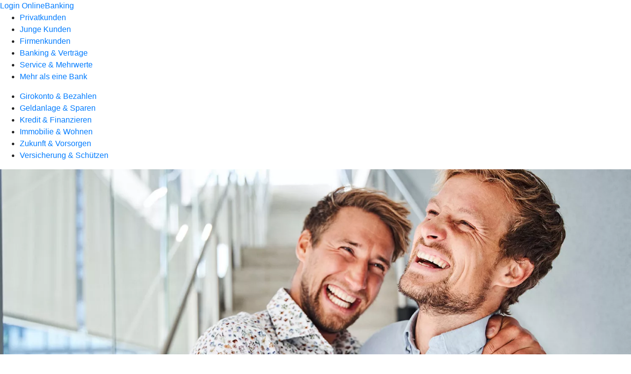

--- FILE ---
content_type: text/html
request_url: https://www.rb-koetzting.de/privatkunden/versicherung-und-schuetzen/produkte/sach-vermoegensversicherung/rechtsschutzversicherung-ruv.html
body_size: 151445
content:
<!DOCTYPE html><html lang="de-DE"><head><script type="text/javascript" src="/ruxitagentjs_ICA7NVfqrux_10327251022105625.js" data-dtconfig="rid=RID_-1466680516|rpid=-1840175191|domain=rb-koetzting.de|reportUrl=/rb_0133a78f-f5b1-4db1-823f-66ff76e5deae|uam=1|app=73333e4efdd05646|coo=1|owasp=1|featureHash=ICA7NVfqrux|rdnt=1|uxrgce=1|bp=3|cuc=j0no77zv|mel=100000|expw=1|dpvc=1|ssv=4|lastModification=1768502208191|tp=500,50,0|srbbv=2|agentUri=/ruxitagentjs_ICA7NVfqrux_10327251022105625.js"></script><meta charset="utf-8"><title>Rechtsschutzversicherung (R+V) - Raiffeisenbank Bad Kötzting eG</title><meta name="viewport" content="width=device-width,initial-scale=1"><meta name="portal_theme" content="1568_0"><meta name="domain" content=".rb-koetzting.de"><meta property="og:description" name="description" content="Mit der R+V-Rechtsschutzversicherung schützen Sie sich vor den Kosten eines Rechtsstreits in den Bereichen Privat, Beruf, Verkehr und Immobilie. Lesen Sie mehr."><meta property="og:title" content="R+V-Rechtsschutzversicherung"><meta property="og:image" content="https://atruvia.scene7.com/is/image/atruvia/rechtsschutzversicherung-ruv-ogt-1200x628?ts&#x3D;1735804471704"><link rel="canonical" href="https://www.rb-koetzting.de/privatkunden/versicherung-und-schuetzen/produkte/sach-vermoegensversicherung/rechtsschutzversicherung-ruv.html"><link rel="preload" href="/kf-theme/assets?f=assets/bundle_rel.css" type="text/css" as="style"><link rel="stylesheet" href="/kf-theme/assets?f=assets/bundle_rel.css" title="kf-theme-bundle"><link rel="preload" href="/kf-theme/assets?f=assets/1568_0.css&a=LIGHT" type="text/css" as="style"><link rel="stylesheet" href="/kf-theme/assets?f=assets/1568_0.css&a=LIGHT" type="text/css" id="theme-colors"><link rel="stylesheet" href="/styles.f3e8a5cbc7091186.css"><link rel="modulepreload" href="/serviceproxy/homepage-cms-renderer-ui/main.js" data-automation-id="cms-renderer-ultimate-script" async></head><body><hra-root data-build-tag="25.12.2" data-env="PROD" data-renderer="cms-renderer-ultimate"><header class="hp-header"><a href="/services_cloud/portal" class="hp-portal-link" target="_blank">Login OnlineBanking</a><hra-header-nav><section slot="header-navigation"><nav class="hp-navigation" aria-label="Navigation"><ul class="nav-primary"><li class="active"><a href="/privatkunden.html" aria-label="Privatkunden">Privatkunden</a></li><li><a href="/junge-kunden.html" aria-label="Junge Kunden">Junge Kunden</a></li><li><a href="/firmenkunden.html" aria-label="Firmenkunden">Firmenkunden</a></li><li><a href="/banking-und-vertraege.html" aria-label="Banking &amp; Verträge">Banking &amp; Verträge</a></li><li><a href="/service.html" aria-label="Service &amp; Mehrwerte">Service &amp; Mehrwerte</a></li><li><a href="/meine-bank.html" aria-label="Mehr als eine Bank">Mehr als eine Bank</a></li></ul></nav><nav class="hp-navigation" aria-label="Zweite Navigationsebene"><ul class="nav-secondary"><li><a href="/privatkunden/girokonto-und-bezahlen.html" aria-label="Girokonto &amp; Bezahlen">Girokonto &amp; Bezahlen</a></li><li><a href="/privatkunden/geldanlage-und-sparen.html" aria-label="Geldanlage &amp; Sparen">Geldanlage &amp; Sparen</a></li><li><a href="/privatkunden/kredit-und-finanzieren.html" aria-label="Kredit &amp; Finanzieren">Kredit &amp; Finanzieren</a></li><li><a href="/privatkunden/immobilie-und-wohnen.html" aria-label="Immobilie &amp; Wohnen">Immobilie &amp; Wohnen</a></li><li><a href="/privatkunden/zukunft-und-vorsorgen.html" aria-label="Zukunft &amp; Vorsorgen">Zukunft &amp; Vorsorgen</a></li><li class="active"><a href="/privatkunden/versicherung-und-schuetzen.html" aria-label="Versicherung &amp; Schützen">Versicherung &amp; Schützen</a></li></ul></nav></section></hra-header-nav></header><main class="hp-main"><section class="render-containerClasses-container-xl render-containerClasses-pr-0 render-containerClasses-pl-0 render-cmsid-parsys_opener_copy_copy_235026024 render-component-web-okp-opener-gerade-schraeg render-darstellung-gerade" data-cta-resource-type="opener" data-render-containerclasses="container-xl pr-0 pl-0" data-render-cmsid="parsys_opener_copy_copy_235026024" data-render-component="okp-opener-gerade-schraeg" data-render-darstellung="gerade"><article><picture><source media="(max-width: 599px)" srcset="https://atruvia.scene7.com/is/image/atruvia/rechtsschutzversicherung-ruv-opener-gerade-1920x768:3-2?wid=320&hei=2500&fit=constrain%2C1&dpr=off&network=on&bfc=on 320w, https://atruvia.scene7.com/is/image/atruvia/rechtsschutzversicherung-ruv-opener-gerade-1920x768:3-2?wid=480&hei=2500&fit=constrain%2C1&dpr=off&network=on&bfc=on 480w, https://atruvia.scene7.com/is/image/atruvia/rechtsschutzversicherung-ruv-opener-gerade-1920x768:3-2?wid=640&hei=2500&fit=constrain%2C1&dpr=off&network=on&bfc=on 640w, https://atruvia.scene7.com/is/image/atruvia/rechtsschutzversicherung-ruv-opener-gerade-1920x768:3-2?wid=800&hei=2500&fit=constrain%2C1&dpr=off&network=on&bfc=on 800w, https://atruvia.scene7.com/is/image/atruvia/rechtsschutzversicherung-ruv-opener-gerade-1920x768:3-2?wid=1000&hei=2500&fit=constrain%2C1&dpr=off&network=on&bfc=on 1000w, https://atruvia.scene7.com/is/image/atruvia/rechtsschutzversicherung-ruv-opener-gerade-1920x768:3-2?wid=1200&hei=2500&fit=constrain%2C1&dpr=off&network=on&bfc=on 1200w, https://atruvia.scene7.com/is/image/atruvia/rechtsschutzversicherung-ruv-opener-gerade-1920x768:3-2?wid=1400&hei=2500&fit=constrain%2C1&dpr=off&network=on&bfc=on 1400w" sizes="100vw"><source media="(min-width: 600px) and (max-width: 1023px)" srcset="https://atruvia.scene7.com/is/image/atruvia/rechtsschutzversicherung-ruv-opener-gerade-1920x768:3-2?wid=640&hei=2500&fit=constrain%2C1&dpr=off&network=on&bfc=on 640w, https://atruvia.scene7.com/is/image/atruvia/rechtsschutzversicherung-ruv-opener-gerade-1920x768:3-2?wid=768&hei=2500&fit=constrain%2C1&dpr=off&network=on&bfc=on 768w, https://atruvia.scene7.com/is/image/atruvia/rechtsschutzversicherung-ruv-opener-gerade-1920x768:3-2?wid=900&hei=2500&fit=constrain%2C1&dpr=off&network=on&bfc=on 900w, https://atruvia.scene7.com/is/image/atruvia/rechtsschutzversicherung-ruv-opener-gerade-1920x768:3-2?wid=1024&hei=2500&fit=constrain%2C1&dpr=off&network=on&bfc=on 1024w, https://atruvia.scene7.com/is/image/atruvia/rechtsschutzversicherung-ruv-opener-gerade-1920x768:3-2?wid=1280&hei=2500&fit=constrain%2C1&dpr=off&network=on&bfc=on 1280w, https://atruvia.scene7.com/is/image/atruvia/rechtsschutzversicherung-ruv-opener-gerade-1920x768:3-2?wid=1536&hei=2500&fit=constrain%2C1&dpr=off&network=on&bfc=on 1536w, https://atruvia.scene7.com/is/image/atruvia/rechtsschutzversicherung-ruv-opener-gerade-1920x768:3-2?wid=1792&hei=2500&fit=constrain%2C1&dpr=off&network=on&bfc=on 1792w, https://atruvia.scene7.com/is/image/atruvia/rechtsschutzversicherung-ruv-opener-gerade-1920x768:3-2?wid=2048&hei=2500&fit=constrain%2C1&dpr=off&network=on&bfc=on 2048w" sizes="100vw"><source media="(min-width: 1024px) and (max-width: 1199px)" srcset="https://atruvia.scene7.com/is/image/atruvia/rechtsschutzversicherung-ruv-opener-gerade-1920x768:5-2?wid=1200&hei=2500&fit=constrain%2C1&dpr=off&network=on&bfc=on 1200w, https://atruvia.scene7.com/is/image/atruvia/rechtsschutzversicherung-ruv-opener-gerade-1920x768:5-2?wid=1500&hei=2500&fit=constrain%2C1&dpr=off&network=on&bfc=on 1500w, https://atruvia.scene7.com/is/image/atruvia/rechtsschutzversicherung-ruv-opener-gerade-1920x768:5-2?wid=1800&hei=2500&fit=constrain%2C1&dpr=off&network=on&bfc=on 1800w, https://atruvia.scene7.com/is/image/atruvia/rechtsschutzversicherung-ruv-opener-gerade-1920x768:5-2?wid=2100&hei=2500&fit=constrain%2C1&dpr=off&network=on&bfc=on 2100w, https://atruvia.scene7.com/is/image/atruvia/rechtsschutzversicherung-ruv-opener-gerade-1920x768:5-2?wid=2400&hei=2500&fit=constrain%2C1&dpr=off&network=on&bfc=on 2400w" sizes="100vw"><source media="(min-width: 1200px) and (max-width: 1491px)" srcset="https://atruvia.scene7.com/is/image/atruvia/rechtsschutzversicherung-ruv-opener-gerade-1920x768:5-2?wid=1492&hei=2500&fit=constrain%2C1&dpr=off&network=on&bfc=on 1492w, https://atruvia.scene7.com/is/image/atruvia/rechtsschutzversicherung-ruv-opener-gerade-1920x768:5-2?wid=1865&hei=2500&fit=constrain%2C1&dpr=off&network=on&bfc=on 1865w, https://atruvia.scene7.com/is/image/atruvia/rechtsschutzversicherung-ruv-opener-gerade-1920x768:5-2?wid=2238&hei=2500&fit=constrain%2C1&dpr=off&network=on&bfc=on 2238w, https://atruvia.scene7.com/is/image/atruvia/rechtsschutzversicherung-ruv-opener-gerade-1920x768:5-2?wid=2611&hei=2500&fit=constrain%2C1&dpr=off&network=on&bfc=on 2611w, https://atruvia.scene7.com/is/image/atruvia/rechtsschutzversicherung-ruv-opener-gerade-1920x768:5-2?wid=2984&hei=2500&fit=constrain%2C1&dpr=off&network=on&bfc=on 2984w" sizes="100vw"><source media="(min-width: 1492px)" srcset="https://atruvia.scene7.com/is/image/atruvia/rechtsschutzversicherung-ruv-opener-gerade-1920x768:5-2?wid=1492&hei=2500&fit=constrain%2C1&dpr=off&network=on&bfc=on 1492w, https://atruvia.scene7.com/is/image/atruvia/rechtsschutzversicherung-ruv-opener-gerade-1920x768:5-2?wid=1865&hei=2500&fit=constrain%2C1&dpr=off&network=on&bfc=on 1865w, https://atruvia.scene7.com/is/image/atruvia/rechtsschutzversicherung-ruv-opener-gerade-1920x768:5-2?wid=2238&hei=2500&fit=constrain%2C1&dpr=off&network=on&bfc=on 2238w, https://atruvia.scene7.com/is/image/atruvia/rechtsschutzversicherung-ruv-opener-gerade-1920x768:5-2?wid=2611&hei=2500&fit=constrain%2C1&dpr=off&network=on&bfc=on 2611w, https://atruvia.scene7.com/is/image/atruvia/rechtsschutzversicherung-ruv-opener-gerade-1920x768:5-2?wid=2984&hei=2500&fit=constrain%2C1&dpr=off&network=on&bfc=on 2984w" sizes="1492px"><img src="https://atruvia.scene7.com/is/image/atruvia/rechtsschutzversicherung-ruv-opener-gerade-1920x768:3-2?wid&#x3D;320&amp;hei&#x3D;2500&amp;fit&#x3D;constrain%2C1&amp;dpr&#x3D;off&amp;network&#x3D;on&amp;bfc&#x3D;on" alt="Zwei Männer, die sich lachend in den Armen liegen" title="Zwei Männer, die sich lachend in den Armen liegen" class="image opener-gerade-schraeg-image"></picture><img src="https://atruvia.scene7.com/is/content/atruvia/ruv-logo" alt="R+V Logo" title="R+V Logo" class="opener-gerade-schraeg-logo legacy"><header><div class="cms-text render-containerClasses-container-xl render-containerClasses-pr-0 render-containerClasses-pl-0"><h1 style="text-align:left">Rechtsschutzversicherung<br></h1><p style="text-align:left">Ob Ärger wegen einer Mieterhöhung oder Konflikt mit dem Arbeitgeber – die R+V-Rechtsschutzversicherung schützt Sie vor den Kosten eines Rechtsstreits. Schon bevor ein Fall vor Gericht landet, unterstützt Sie die R+V durch eine Mediation. Hilft das auch nicht weiter, übernimmt die R+V zum Beispiel Anwalts- und Gerichtskosten.</p></div></header></article></section><div class="render-containerClasses-container render-cmsid-parsys_layout_350364514 render-component-web-okp-layout render-topLevel-true render-backgroundColor-none render-layoutWidth-col-md render-direction-row render-flexClasses-align-items-start render-flexClasses-justify-content-start render-paddingStyle-padding-top-none render-paddingStyle-padding-right-none render-paddingStyle-padding-bottom-m render-paddingStyle-padding-left-none" data-cta-resource-type="layout" data-render-containerclasses="container" data-render-cmsid="parsys_layout_350364514" data-render-component="okp-layout" data-render-toplevel="true" data-render-backgroundcolor="none" data-render-layoutwidth="col-md" data-render-direction="row" data-render-flexclasses="align-items-start justify-content-start" data-render-paddingstyle="padding-top-none padding-right-none padding-bottom-m padding-left-none"><article class="render-layoutClasses-col-md render-cmsid-parsys_layout_350364514_featurebox render-component-web-okp-feature-box render-outline-false render-hintergrund-hell render-textAlign-center render-mediaType-pictogram render-variante-center" data-cta-resource-type="featurebox" data-render-layoutclasses="col-md" data-render-cmsid="parsys_layout_350364514_featurebox" data-render-component="okp-feature-box" data-render-outline="false" data-render-hintergrund="hell" data-render-textalign="center" data-render-mediatype="pictogram" data-render-variante="center"><figure><i class="cms-icon" hidden>pict_basis-bestaetigung_96.svg</i></figure><h2 class="cms-title">Telefonische Rechtsberatung</h2></article><article class="render-layoutClasses-col-md render-cmsid-parsys_layout_350364514_featurebox_copy render-component-web-okp-feature-box render-outline-false render-hintergrund-hell render-textAlign-center render-mediaType-pictogram render-variante-center" data-cta-resource-type="featurebox" data-render-layoutclasses="col-md" data-render-cmsid="parsys_layout_350364514_featurebox_copy" data-render-component="okp-feature-box" data-render-outline="false" data-render-hintergrund="hell" data-render-textalign="center" data-render-mediatype="pictogram" data-render-variante="center"><figure><i class="cms-icon" hidden>pict_basis-bestaetigung_96.svg</i></figure><h2 class="cms-title">Mediation mitversichert</h2></article><article class="render-layoutClasses-col-md render-cmsid-parsys_layout_350364514_featurebox_copy_618784230 render-component-web-okp-feature-box render-outline-false render-hintergrund-hell render-textAlign-center render-mediaType-pictogram render-variante-center" data-cta-resource-type="featurebox" data-render-layoutclasses="col-md" data-render-cmsid="parsys_layout_350364514_featurebox_copy_618784230" data-render-component="okp-feature-box" data-render-outline="false" data-render-hintergrund="hell" data-render-textalign="center" data-render-mediatype="pictogram" data-render-variante="center"><figure><i class="cms-icon" hidden>pict_basis-bestaetigung_96.svg</i></figure><h2 class="cms-title">Schutz selbst zusammenstellen</h2></article></div><article class="render-containerClasses-container render-cmsid-parsys_stickybar_copy_copy render-component-web-okp-sticky-bar render-cta-true render-type-primary" data-cta-resource-type="stickybar" data-render-containerclasses="container" data-render-cmsid="parsys_stickybar_copy_copy" data-render-component="okp-sticky-bar" data-render-cta="true" data-render-type="primary"><nav><ul class="cms-list"><li class="render-tabid-parsys_layout_25053369_text">Übersicht</li><li class="render-tabid-parsys_vergleichstabelle">Tarife</li><li class="render-tabid-parsys_layout_1707279933_text_258867497">Zusatzbausteine</li><li class="render-tabid-parsys_layout_780616919_text_472953230">Mitversicherte Personen</li></ul></nav><a href="/service/online-services/online-terminvereinbarung.html" target="_self" title="Zur Terminvereinbarung" tabindex="-1" class="cms-button render-containerClasses-container render-type-primary"><span class="cms-label">Jetzt Termin vereinbaren</span></a></article><div class="render-containerClasses-container render-cmsid-parsys_layout_25053369 render-component-web-okp-layout render-topLevel-true render-backgroundColor-none render-layoutWidth-col-md render-direction-row render-flexClasses-justify-content-center render-flexClasses-align-items-start render-paddingStyle-padding-top-none render-paddingStyle-padding-right-none render-paddingStyle-padding-bottom-m render-paddingStyle-padding-left-none" data-cta-resource-type="layout" data-render-containerclasses="container" data-render-cmsid="parsys_layout_25053369" data-render-component="okp-layout" data-render-toplevel="true" data-render-backgroundcolor="none" data-render-layoutwidth="col-md" data-render-direction="row" data-render-flexclasses="justify-content-center align-items-start" data-render-paddingstyle="padding-top-none padding-right-none padding-bottom-m padding-left-none"><div class="render-layoutClasses-col-md-8 render-cmsid-parsys_layout_25053369_text render-component-web-okp-text" data-cta-resource-type="text" data-render-layoutclasses="col-md-8" data-render-cmsid="parsys_layout_25053369_text" data-render-component="okp-text"><h2 style="text-align:left">Die Bausteine Ihres Rechtsschutzes</h2></div></div><div class="render-containerClasses-container render-cmsid-parsys_layout render-component-web-okp-layout render-topLevel-true render-backgroundColor-none render-layoutWidth-col-md render-direction-row render-flexClasses-justify-content-center render-flexClasses-align-items-start render-paddingStyle-padding-top-none render-paddingStyle-padding-right-none render-paddingStyle-padding-bottom-m render-paddingStyle-padding-left-none" data-cta-resource-type="layout" data-render-containerclasses="container" data-render-cmsid="parsys_layout" data-render-component="okp-layout" data-render-toplevel="true" data-render-backgroundcolor="none" data-render-layoutwidth="col-md" data-render-direction="row" data-render-flexclasses="justify-content-center align-items-start" data-render-paddingstyle="padding-top-none padding-right-none padding-bottom-m padding-left-none"><div class="render-layoutClasses-col-md-4 render-cmsid-parsys_layout_layout render-component-web-okp-layout render-topLevel-false render-backgroundColor-none render-layoutWidth-col-md-4 render-direction-row render-flexClasses-justify-content-start render-flexClasses-align-items-center render-paddingStyle-padding-top-none render-paddingStyle-padding-right-none render-paddingStyle-padding-bottom-m render-paddingStyle-padding-left-none" data-cta-resource-type="layout" data-render-layoutclasses="col-md-4" data-render-cmsid="parsys_layout_layout" data-render-component="okp-layout" data-render-toplevel="false" data-render-backgroundcolor="none" data-render-layoutwidth="col-md-4" data-render-direction="row" data-render-flexclasses="justify-content-start align-items-center" data-render-paddingstyle="padding-top-none padding-right-none padding-bottom-m padding-left-none"><div class="render-layoutClasses-col-md-8 render-cmsid-parsys_layout_layout_text render-component-web-okp-text" data-cta-resource-type="text" data-render-layoutclasses="col-md-8" data-render-cmsid="parsys_layout_layout_text" data-render-component="okp-text"><h3>Privat</h3><p>Mit dem Privat-Rechtsschutz sind Sie als Privatperson in verschiedenen Situationen gut geschützt. Ob es um Streitigkeiten mit einem Online-Händler geht, es einen Konflikt bei der Steuerklärung gibt oder Sie Opfer einer Straftat geworden sind – die R+V hilft Ihnen dabei, Ihr Recht durchzusetzen.</p></div><div class="render-layoutClasses-col-md render-cmsid-parsys_layout_layout_image render-component-web-okp-image render-hasCaption-false" data-cta-resource-type="image" data-render-layoutclasses="col-md" data-render-cmsid="parsys_layout_layout_image" data-render-component="okp-image" data-render-hascaption="false"><img src="https://atruvia.scene7.com/is/content/atruvia/illu_waage-mit-person_duotone-1" alt="Illustration einer Person, die eine Waage hält" title="Illustration einer Person, die eine Waage hält" class="cms-image legacy"></div></div><div class="render-layoutClasses-col-md-4 render-cmsid-parsys_layout_layout_copy render-component-web-okp-layout render-topLevel-false render-backgroundColor-none render-layoutWidth-col-md-4 render-direction-row render-flexClasses-justify-content-start render-flexClasses-align-items-center render-paddingStyle-padding-top-none render-paddingStyle-padding-right-none render-paddingStyle-padding-bottom-m render-paddingStyle-padding-left-none" data-cta-resource-type="layout" data-render-layoutclasses="col-md-4" data-render-cmsid="parsys_layout_layout_copy" data-render-component="okp-layout" data-render-toplevel="false" data-render-backgroundcolor="none" data-render-layoutwidth="col-md-4" data-render-direction="row" data-render-flexclasses="justify-content-start align-items-center" data-render-paddingstyle="padding-top-none padding-right-none padding-bottom-m padding-left-none"><div class="render-layoutClasses-col-md-8 render-cmsid-parsys_layout_layout_copy_text render-component-web-okp-text" data-cta-resource-type="text" data-render-layoutclasses="col-md-8" data-render-cmsid="parsys_layout_layout_copy_text" data-render-component="okp-text"><h3>Beruf</h3><p>Mit dem Baustein „Beruf“ sind Sie als angestellte sowie beamtete Person gut abgesichert. Gibt es Streitigkeiten mit Ihrem Arbeitgeber oder ist dieser insolvent, unterstützt die R+V Sie bei rechtlichen Fragestellungen und Konflikten.  </p></div><div class="render-layoutClasses-col-md render-cmsid-parsys_layout_layout_copy_image render-component-web-okp-image render-hasCaption-false" data-cta-resource-type="image" data-render-layoutclasses="col-md" data-render-cmsid="parsys_layout_layout_copy_image" data-render-component="okp-image" data-render-hascaption="false"><img src="https://atruvia.scene7.com/is/content/atruvia/illu_wegweiser-drei-richtungen-geschaeftsmann_polychrome-1" alt="Illustration einer Person, die vor einem Wegweiser steht" title="Illustration einer Person, die vor einem Wegweiser steht" class="cms-image legacy"></div></div></div><div class="render-containerClasses-container render-cmsid-parsys_layout_copy render-component-web-okp-layout render-topLevel-true render-backgroundColor-none render-layoutWidth-col-md render-direction-row render-flexClasses-justify-content-center render-flexClasses-align-items-start render-paddingStyle-padding-top-none render-paddingStyle-padding-right-none render-paddingStyle-padding-bottom-m render-paddingStyle-padding-left-none" data-cta-resource-type="layout" data-render-containerclasses="container" data-render-cmsid="parsys_layout_copy" data-render-component="okp-layout" data-render-toplevel="true" data-render-backgroundcolor="none" data-render-layoutwidth="col-md" data-render-direction="row" data-render-flexclasses="justify-content-center align-items-start" data-render-paddingstyle="padding-top-none padding-right-none padding-bottom-m padding-left-none"><div class="render-layoutClasses-col-md-4 render-cmsid-parsys_layout_copy_layout render-component-web-okp-layout render-topLevel-false render-backgroundColor-none render-layoutWidth-col-md-4 render-direction-row render-flexClasses-justify-content-start render-flexClasses-align-items-center render-paddingStyle-padding-top-none render-paddingStyle-padding-right-none render-paddingStyle-padding-bottom-m render-paddingStyle-padding-left-none" data-cta-resource-type="layout" data-render-layoutclasses="col-md-4" data-render-cmsid="parsys_layout_copy_layout" data-render-component="okp-layout" data-render-toplevel="false" data-render-backgroundcolor="none" data-render-layoutwidth="col-md-4" data-render-direction="row" data-render-flexclasses="justify-content-start align-items-center" data-render-paddingstyle="padding-top-none padding-right-none padding-bottom-m padding-left-none"><div class="render-layoutClasses-col-md-8 render-cmsid-parsys_layout_copy_layout_text render-component-web-okp-text" data-cta-resource-type="text" data-render-layoutclasses="col-md-8" data-render-cmsid="parsys_layout_copy_layout_text" data-render-component="okp-text"><h3>Verkehr</h3><p>Machen Sie nach einem Verkehrsunfall Schadenersatz geltend und werden sich mit den beteiligten Parteien nicht einig, übernimmt die R+V die Kosten für einen Rechtsstreit. Auch wenn Sie sich gegen verhängte Bußgelder aufgrund von Ordnungswidrigkeiten im Verkehr wehren möchten, steht Ihnen die R+V zur Seite.</p></div><div class="render-layoutClasses-col-md render-cmsid-parsys_layout_copy_layout_image render-component-web-okp-image render-hasCaption-false" data-cta-resource-type="image" data-render-layoutclasses="col-md" data-render-cmsid="parsys_layout_copy_layout_image" data-render-component="okp-image" data-render-hascaption="false"><img src="https://atruvia.scene7.com/is/content/atruvia/illu_auto-coupe-gross_duotone-1" alt="Illustration eines Autos" title="Illustration eines Autos" class="cms-image legacy"></div></div><div class="render-layoutClasses-col-md-4 render-cmsid-parsys_layout_copy_layout_copy render-component-web-okp-layout render-topLevel-false render-backgroundColor-none render-layoutWidth-col-md-4 render-direction-row render-flexClasses-justify-content-start render-flexClasses-align-items-center render-paddingStyle-padding-top-none render-paddingStyle-padding-right-none render-paddingStyle-padding-bottom-m render-paddingStyle-padding-left-none" data-cta-resource-type="layout" data-render-layoutclasses="col-md-4" data-render-cmsid="parsys_layout_copy_layout_copy" data-render-component="okp-layout" data-render-toplevel="false" data-render-backgroundcolor="none" data-render-layoutwidth="col-md-4" data-render-direction="row" data-render-flexclasses="justify-content-start align-items-center" data-render-paddingstyle="padding-top-none padding-right-none padding-bottom-m padding-left-none"><div class="render-layoutClasses-col-md-8 render-cmsid-parsys_layout_copy_layout_copy_text render-component-web-okp-text" data-cta-resource-type="text" data-render-layoutclasses="col-md-8" data-render-cmsid="parsys_layout_copy_layout_copy_text" data-render-component="okp-text"><h3>Immobilien</h3><p>Entsteht ein Streitfall rund um Ihre gemietete oder vermietete Immobilie, wie zum Beispiel bei einer Mieterhöhung, unterstützt Sie die R+V bei der Klärung. Auch andere Konflikte um die eigene Immobilie, wie zum Beispiel ein Streit mit dem Nachbarn, sind mit abgedeckt.</p></div><div class="render-layoutClasses-col-md render-cmsid-parsys_layout_copy_layout_copy_image render-component-web-okp-image render-hasCaption-false" data-cta-resource-type="image" data-render-layoutclasses="col-md" data-render-cmsid="parsys_layout_copy_layout_copy_image" data-render-component="okp-image" data-render-hascaption="false"><img src="https://atruvia.scene7.com/is/content/atruvia/illu_haus-mit-satteldach_polychrome-1" alt="Illustration eines Hauses" title="Illustration eines Hauses" class="cms-image legacy"></div></div></div><div class="render-containerClasses-container render-cmsid-parsys_layout_1146356895 render-component-web-okp-layout render-topLevel-true render-backgroundColor-none render-layoutWidth-col-md render-direction-row render-flexClasses-justify-content-center render-flexClasses-align-items-center render-paddingStyle-padding-top-s render-paddingStyle-padding-right-s render-paddingStyle-padding-bottom-m render-paddingStyle-padding-left-s" data-cta-resource-type="layout" data-render-containerclasses="container" data-render-cmsid="parsys_layout_1146356895" data-render-component="okp-layout" data-render-toplevel="true" data-render-backgroundcolor="none" data-render-layoutwidth="col-md" data-render-direction="row" data-render-flexclasses="justify-content-center align-items-center" data-render-paddingstyle="padding-top-s padding-right-s padding-bottom-m padding-left-s"><div class="render-layoutClasses-col-md-8 render-cmsid-parsys_layout_1146356895_text_1560499535 render-component-web-okp-text" data-cta-resource-type="text" data-render-layoutclasses="col-md-8" data-render-cmsid="parsys_layout_1146356895_text_1560499535" data-render-component="okp-text"><ul class="info"><li>Sie können alle Bausteine auch einzeln abschließen. Die einzige Ausnahme ist der Baustein „Beruf“ – diesen kann man nur zusammen mit dem Baustein „Privat“ abschließen.</li></ul></div></div><section class="render-containerClasses-container render-cmsid-parsys_vergleichstabelle render-component-web-okp-vergleichstabelle" data-cta-resource-type="vergleichstabelle" data-render-containerclasses="container" data-render-cmsid="parsys_vergleichstabelle" data-render-component="okp-vergleichstabelle"><h2 class="cms-header">Tarife</h2><table><thead><tr><th></th><th>classic</th><th>comfort</th></tr></thead><tbody><tr class="cms-textzeile render-orientation-left" data-render-orientation="left"><td>Versicherungssumme</td><td><div class="cms-text"><p>1 Million €<br></p></div></td><td><div class="cms-text"><p>4 Millionen €<br></p></div></td></tr><tr class="cms-textzeile render-orientation-left" data-render-orientation="left"><td>Strafkaution als zinsloses Darlehen</td><td><div class="cms-text"><p>bis zu 100.000 €<br></p></div></td><td><div class="cms-text"><p>bis zu 300.000 €<br></p></div></td></tr><tr class="cms-textzeile render-orientation-left" data-render-orientation="left"><td>Weltweiter Schutz</td><td><div class="cms-text"><p>bei Aufenthalt bis zu 6 Monaten bis zu 30.000 €<br></p></div></td><td><div class="cms-text"><p>bei Aufenthalt bis zu 3 Jahren bis zu 300.000 €<br></p></div></td></tr><tr class="cms-iconbereich render-iconzeilenausgeklappt-false" data-render-cms="iconbereich" data-render-iconzeilenausgeklappt="false"><td></td></tr><tr class="cms-iconzeile" data-render-cms="iconzeile"><td>Europa, Anliegerstaaten des Mittelmeeres, Kanarische Inseln, Madeira</td><td><span class="cms-icon-zelle">gruenerhaken</span> <span class="cms-icon-alt-text">vorhanden</span></td><td><span class="cms-icon-zelle">gruenerhaken</span> <span class="cms-icon-alt-text">vorhanden</span></td></tr><tr class="cms-iconzeile" data-render-cms="iconzeile"><td>R+V-Anwaltstelefon</td><td><span class="cms-icon-zelle">gruenerhaken</span> <span class="cms-icon-alt-text">vorhanden</span></td><td><span class="cms-icon-zelle">gruenerhaken</span> <span class="cms-icon-alt-text">vorhanden</span></td></tr><tr class="cms-iconzeile" data-render-cms="iconzeile"><td>Anwaltssuchservice</td><td><span class="cms-icon-zelle">gruenerhaken</span> <span class="cms-icon-alt-text">vorhanden</span></td><td><span class="cms-icon-zelle">gruenerhaken</span> <span class="cms-icon-alt-text">vorhanden</span></td></tr><tr class="cms-iconbereich render-iconzeilenausgeklappt-false" data-render-cms="iconbereich" data-render-iconzeilenausgeklappt="false"><td>Zusatzbausteine, die mit abgeschlossen werden können</td></tr><tr class="cms-iconzeile" data-render-cms="iconzeile"><td>Spezial-Strafrechtsschutz</td><td><span class="cms-icon-zelle">gruenerhaken</span> <span class="cms-icon-alt-text">vorhanden</span></td><td><span class="cms-icon-zelle">gruenerhaken</span> <span class="cms-icon-alt-text">vorhanden</span></td></tr><tr class="cms-iconzeile" data-render-cms="iconzeile"><td>Kapitalanlagen</td><td><span class="cms-icon-zelle">rotesx</span> <span class="cms-icon-alt-text">nicht vorhanden</span></td><td><span class="cms-icon-zelle">gruenerhaken</span> <span class="cms-icon-alt-text">vorhanden</span></td></tr><tr class="cms-iconzeile" data-render-cms="iconzeile"><td>Vorsorge Familie &amp; Erbe</td><td><span class="cms-icon-zelle">rotesx</span> <span class="cms-icon-alt-text">nicht vorhanden</span></td><td><span class="cms-icon-zelle">gruenerhaken</span> <span class="cms-icon-alt-text">vorhanden</span></td></tr><tr class="cms-iconzeile" data-render-cms="iconzeile"><td>Urheberrecht</td><td><span class="cms-icon-zelle">rotesx</span> <span class="cms-icon-alt-text">nicht vorhanden</span></td><td><span class="cms-icon-zelle">gruenerhaken</span> <span class="cms-icon-alt-text">vorhanden</span></td></tr></tbody></table></section><div class="render-containerClasses-container render-cmsid-parsys_layout_1707279933 render-component-web-okp-layout render-topLevel-true render-backgroundColor-none render-layoutWidth-col-md render-direction-row render-flexClasses-justify-content-center render-flexClasses-align-items-start render-paddingStyle-padding-top-m render-paddingStyle-padding-right-none render-paddingStyle-padding-bottom-m render-paddingStyle-padding-left-none" data-cta-resource-type="layout" data-render-containerclasses="container" data-render-cmsid="parsys_layout_1707279933" data-render-component="okp-layout" data-render-toplevel="true" data-render-backgroundcolor="none" data-render-layoutwidth="col-md" data-render-direction="row" data-render-flexclasses="justify-content-center align-items-start" data-render-paddingstyle="padding-top-m padding-right-none padding-bottom-m padding-left-none"><div class="render-layoutClasses-col-md-8 render-cmsid-parsys_layout_1707279933_text_258867497 render-component-web-okp-text" data-cta-resource-type="text" data-render-layoutclasses="col-md-8" data-render-cmsid="parsys_layout_1707279933_text_258867497" data-render-component="okp-text"><h2 style="text-align:left">Schutz mit Zusatzbausteinen erweitern</h2></div></div><div class="render-containerClasses-container render-cmsid-parsys_layout_971054316 render-component-web-okp-layout render-topLevel-true render-backgroundColor-none render-layoutWidth-col-md render-direction-row render-flexClasses-justify-content-center render-flexClasses-align-items-start render-paddingStyle-padding-top-none render-paddingStyle-padding-right-none render-paddingStyle-padding-bottom-m render-paddingStyle-padding-left-none" data-cta-resource-type="layout" data-render-containerclasses="container" data-render-cmsid="parsys_layout_971054316" data-render-component="okp-layout" data-render-toplevel="true" data-render-backgroundcolor="none" data-render-layoutwidth="col-md" data-render-direction="row" data-render-flexclasses="justify-content-center align-items-start" data-render-paddingstyle="padding-top-none padding-right-none padding-bottom-m padding-left-none"><div class="render-layoutClasses-col-md-4 render-cmsid-parsys_layout_971054316_text render-component-web-okp-text" data-cta-resource-type="text" data-render-layoutclasses="col-md-4" data-render-cmsid="parsys_layout_971054316_text" data-render-component="okp-text"><h3>Spezial-Strafrechtsschutz</h3><p>Mit diesem Baustein erhalten Sie Rechtsschutz, wenn Ihnen eine Vorsatzstraftat wie Beleidigung oder Diebstahl vorgeworfen wird.</p></div><div class="render-layoutClasses-col-md-4 render-cmsid-parsys_layout_971054316_text_copy render-component-web-okp-text" data-cta-resource-type="text" data-render-layoutclasses="col-md-4" data-render-cmsid="parsys_layout_971054316_text_copy" data-render-component="okp-text"><h3>Vorsorge Familie &amp; Erbe</h3><p>Sie erhalten erweiterten Rechtsschutz im Familien- und Erbrecht. Auch bei der Erstellung von Testamenten, Patienten- und Vorsorgeverfügungen unterstützt Sie die R+V.</p></div></div><div class="render-containerClasses-container render-cmsid-parsys_layout_977586240 render-component-web-okp-layout render-topLevel-true render-backgroundColor-none render-layoutWidth-col-md render-direction-row render-flexClasses-justify-content-center render-flexClasses-align-items-start render-paddingStyle-padding-top-none render-paddingStyle-padding-right-none render-paddingStyle-padding-bottom-m render-paddingStyle-padding-left-none" data-cta-resource-type="layout" data-render-containerclasses="container" data-render-cmsid="parsys_layout_977586240" data-render-component="okp-layout" data-render-toplevel="true" data-render-backgroundcolor="none" data-render-layoutwidth="col-md" data-render-direction="row" data-render-flexclasses="justify-content-center align-items-start" data-render-paddingstyle="padding-top-none padding-right-none padding-bottom-m padding-left-none"><div class="render-layoutClasses-col-md-4 render-cmsid-parsys_layout_977586240_text_copy_914482896 render-component-web-okp-text" data-cta-resource-type="text" data-render-layoutclasses="col-md-4" data-render-cmsid="parsys_layout_977586240_text_copy_914482896" data-render-component="okp-text"><h3>Urheberrecht</h3><p>Mit diesem Baustein hilft Ihnen die R+V bei Urheberrechtsverstößen im Internet – zum Beispiel, wenn Sie eine Abmahnung erhalten.</p></div><div class="render-layoutClasses-col-md-4 render-cmsid-parsys_layout_977586240_text_copy_1913611633 render-component-web-okp-text" data-cta-resource-type="text" data-render-layoutclasses="col-md-4" data-render-cmsid="parsys_layout_977586240_text_copy_1913611633" data-render-component="okp-text"><h3>Kapitalanlagen</h3><p>Sie erhalten Rechtsschutz beim Handel mit Kapitalanlagen, wie zum Beispiel beim Kauf oder Verkauf von Fonds und Aktien.</p></div></div><div class="render-containerClasses-container render-cmsid-parsys_layout_780616919 render-component-web-okp-layout render-topLevel-true render-backgroundColor-accent render-layoutWidth-col-md render-direction-row render-flexClasses-align-items-start render-flexClasses-justify-content-start render-classes-kf-bg render-paddingStyle-padding-top-l render-paddingStyle-padding-right-none render-paddingStyle-padding-bottom-m render-paddingStyle-padding-left-m" data-cta-resource-type="layout" data-render-containerclasses="container" data-render-cmsid="parsys_layout_780616919" data-render-component="okp-layout" data-render-toplevel="true" data-render-backgroundcolor="accent" data-render-layoutwidth="col-md" data-render-direction="row" data-render-flexclasses="align-items-start justify-content-start" data-render-classes="kf-bg" data-render-paddingstyle="padding-top-l padding-right-none padding-bottom-m padding-left-m"><div class="render-layoutClasses-col-md render-cmsid-parsys_layout_780616919_text_472953230 render-component-web-okp-text" data-cta-resource-type="text" data-render-layoutclasses="col-md" data-render-cmsid="parsys_layout_780616919_text_472953230" data-render-component="okp-text"><h2 style="text-align:left">Wer ist mitversichert?</h2><p style="text-align:left">Mit der R+V-Rechtsschutzversicherung sind Sie und Ihre Familie versichert.</p></div></div><div class="render-containerClasses-container render-cmsid-parsys_layout_977586240_cop render-component-web-okp-layout render-topLevel-true render-backgroundColor-accent render-layoutWidth-col-md render-direction-row render-flexClasses-align-items-start render-flexClasses-justify-content-start render-classes-kf-bg render-paddingStyle-padding-top-none render-paddingStyle-padding-right-m render-paddingStyle-padding-bottom-m render-paddingStyle-padding-left-m" data-cta-resource-type="layout" data-render-containerclasses="container" data-render-cmsid="parsys_layout_977586240_cop" data-render-component="okp-layout" data-render-toplevel="true" data-render-backgroundcolor="accent" data-render-layoutwidth="col-md" data-render-direction="row" data-render-flexclasses="align-items-start justify-content-start" data-render-classes="kf-bg" data-render-paddingstyle="padding-top-none padding-right-m padding-bottom-m padding-left-m"><div class="render-layoutClasses-col-md render-cmsid-parsys_layout_977586240_cop_text render-component-web-okp-text" data-cta-resource-type="text" data-render-layoutclasses="col-md" data-render-cmsid="parsys_layout_977586240_cop_text" data-render-component="okp-text"><h3><strong>Lebenspartnerinnen und Lebenspartner</strong></h3><p>Eheleute und eingetragene Lebenspartnerinnen und Lebenspartner sind mitversichert. Das gilt auch für in häuslicher Gemeinschaft mit Ihnen wohnende Personen, mit denen Sie in einer Partnerschaft leben.</p></div><div class="render-layoutClasses-col-md render-cmsid-parsys_layout_977586240_cop_text_copy render-component-web-okp-text" data-cta-resource-type="text" data-render-layoutclasses="col-md" data-render-cmsid="parsys_layout_977586240_cop_text_copy" data-render-component="okp-text"><h3><strong>Kinder</strong></h3><p>Minderjährige Kinder (auch Adoptiv-, Pflege- und Stiefkinder) und nicht verpartnerte volljährige Kinder, die noch keinen Beruf ausüben, profitieren auch vom R+V-Rechtsschutz.</p></div><div class="render-layoutClasses-col-md render-cmsid-parsys_layout_977586240_cop_text_copy_914482896 render-component-web-okp-text" data-cta-resource-type="text" data-render-layoutclasses="col-md" data-render-cmsid="parsys_layout_977586240_cop_text_copy_914482896" data-render-component="okp-text"><h3><strong>Straßenverkehr: Fahrerinnen, Fahrer, Insassen</strong></h3><p>Mit dem R+V-Rechtsschutz sind alle berechtigten Fahrerinnen bzw. Fahrer und Insassen der versicherten Fahrzeuge mitversichert.</p></div></div><div class="render-containerClasses-container render-cmsid-parsys_layout_28887166 render-component-web-okp-layout render-topLevel-true render-backgroundColor-none render-layoutWidth-col-md render-direction-row render-flexClasses-justify-content-center render-flexClasses-align-items-start render-paddingStyle-padding-top-m render-paddingStyle-padding-right-none render-paddingStyle-padding-bottom-m render-paddingStyle-padding-left-none" data-cta-resource-type="layout" data-render-containerclasses="container" data-render-cmsid="parsys_layout_28887166" data-render-component="okp-layout" data-render-toplevel="true" data-render-backgroundcolor="none" data-render-layoutwidth="col-md" data-render-direction="row" data-render-flexclasses="justify-content-center align-items-start" data-render-paddingstyle="padding-top-m padding-right-none padding-bottom-m padding-left-none"><section class="render-layoutClasses-col-md-8 render-cmsid-parsys_layout_28887166_teaser5050 render-component-web-okp-teaser-50-50 render-backgroundColor-keine render-type-primary render-position-pos-right" data-cta-resource-type="teaser5050" data-render-layoutclasses="col-md-8" data-render-cmsid="parsys_layout_28887166_teaser5050" data-render-component="okp-teaser-50-50" data-render-position="pos-right" data-render-backgroundcolor="keine" data-render-type="primary"><article><img src="https://atruvia.scene7.com/is/content/atruvia/illu_person-mit-schutzschild-xl-l_polychrome-1" alt="Illustration einer Person, die ein übergroßes Schutzschild mit einem Puzzleteil komplettiert" title="Illustration einer Person, die ein übergroßes Schutzschild mit einem Puzzleteil komplettiert"><h2 class="cms-header">PrivatPolice</h2><div class="cms-text render-layoutClasses-col-md-8"><p>Sie erhalten einen Nachlass, wenn Sie zusätzlich eine Haftpflicht-, Hausrat-, Wohngebäude-, oder Mietschutzversicherung der R+V abschließen.   </p></div></article></section><section class="render-layoutClasses-col-md-8 render-cmsid-parsys_layout_28887166_teaser5050_copy render-component-web-okp-teaser-50-50 render-backgroundColor-keine render-type-primary render-position-pos-right" data-cta-resource-type="teaser5050" data-render-layoutclasses="col-md-8" data-render-cmsid="parsys_layout_28887166_teaser5050_copy" data-render-component="okp-teaser-50-50" data-render-position="pos-right" data-render-backgroundcolor="keine" data-render-type="primary"><article><img src="https://atruvia.scene7.com/is/content/atruvia/illu_sparschwein-ausschuetten_polychrome-1" alt="Illustration einer Person, die ein übergroßes Sparschwein zerbricht" title="Illustration einer Person, die ein übergroßes Sparschwein zerbricht"><h2 class="cms-header">Cashback für Mitglieder</h2><div class="cms-text render-layoutClasses-col-md-8"><p>Sie erhalten jährlich bis zu zehn Prozent Ihrer Versicherungsbeiträge zurück, wenn es nur wenige Schadenfälle in Ihrer Mitglieder-Plus-Gemeinschaft gab. Das ist das Schöne: In unserer starken Mitgliedergemeinschaft sind alle füreinander da. Und alle profitieren gemeinsam.</p></div></article></section></div><div class="render-containerClasses-container render-cmsid-parsys_layout_1285156841 render-component-web-okp-layout render-topLevel-true render-backgroundColor-primary render-layoutWidth-col-md render-direction-row render-flexClasses-justify-content-center render-flexClasses-align-items-start render-classes-kf-color-primary-contrast render-classes-kf-bg-primary render-paddingStyle-padding-top-m render-paddingStyle-padding-right-none render-paddingStyle-padding-bottom-m render-paddingStyle-padding-left-none" data-cta-resource-type="layout" data-render-containerclasses="container" data-render-cmsid="parsys_layout_1285156841" data-render-component="okp-layout" data-render-toplevel="true" data-render-backgroundcolor="primary" data-render-layoutwidth="col-md" data-render-direction="row" data-render-flexclasses="justify-content-center align-items-start" data-render-classes="kf-color-primary-contrast kf-bg-primary" data-render-paddingstyle="padding-top-m padding-right-none padding-bottom-m padding-left-none"><section class="render-layoutClasses-col-md-8 render-cmsid-parsys_layout_1285156841_teaser5050 render-component-web-okp-teaser-50-50 render-backgroundColor-keine render-type-primary render-position-pos-right" data-cta-resource-type="teaser5050" data-render-layoutclasses="col-md-8" data-render-cmsid="parsys_layout_1285156841_teaser5050" data-render-component="okp-teaser-50-50" data-render-position="pos-right" data-render-backgroundcolor="keine" data-render-type="primary"><article><img src="https://atruvia.scene7.com/is/content/atruvia/illu_personen-mit-telefon-und-sprechblase-im-kreis_duotone-1" alt="Illustration von zwei Personen, die mit übergroßen Telefonhörern miteinander telefonieren" title="Illustration von zwei Personen, die mit übergroßen Telefonhörern miteinander telefonieren"><h2 class="cms-header">Schadenhotline</h2><div class="cms-text render-layoutClasses-col-md-8"><p><b>Allgemeine Schadenhotline</b><br>0800-533-1111<br>Mo-Fr von 7.30 - 20 Uhr und Sa 8.00 - 14.00 Uhr</p><p><b>R+V-Anwaltstelefon</b><br>0800 533-1177<br>Mo-Sa von 8.00 - 21.00 Uhr</p><p>Beide Hotlines sind kostenfrei aus allen deutschen Fest- und Mobilfunknetzen erreichbar.</p></div></article></section></div><div class="render-layoutClasses-stretchable-col render-layoutClasses-align-self-stretch render-containerClasses-container render-cmsid-parsys_horizontalline render-component-web-okp-horizontale-linie" data-cta-resource-type="horizontalline" data-render-layoutclasses="stretchable-col align-self-stretch" data-render-containerclasses="container" data-render-cmsid="parsys_horizontalline" data-render-component="okp-horizontale-linie"><hr></div><div class="render-containerClasses-container render-cmsid-parsys_linkliste_copy render-component-web-okp-linkliste render-darstellung-text render-position-rechts" data-cta-resource-type="linkliste" data-render-containerclasses="container" data-render-cmsid="parsys_linkliste_copy" data-render-component="okp-linkliste" data-render-darstellung="text" data-render-position="rechts"><div><h2 class="cms-header">Das könnte Sie auch interessieren</h2><div><div class="render-cmsid-parsys_linkliste_copy_linklisteabschnitt render-sub-linkliste-abschnitt" data-render-cmsid="parsys_linkliste_copy_linklisteabschnitt" data-render-sub="linkliste-abschnitt"><h3 class="cms-abschnitt-header"></h3><ul><li><article class="render-component-web-okp-text-teaser render-linkType-standard render-cmsid-render-cmsid-parsys_linkliste_copy_linklisteabschnitt_linklistelink"><h2 class="cms-title">Risikolebensversicherung</h2><a href="/privatkunden/versicherung-und-schuetzen/produkte/einkommen-familie/risikolebensversicherung-ruv.html" target="_self" title="Zur Produktbeschreibung der Risikolebensversicherung" tabindex="0" class="cms-link"><span class="cms-label">Risikolebensversicherung</span></a></article></li></ul></div></div></div></div></main><aside><section slot="contact-widget"></section></aside><footer><section class="hp-footer-branch-locator"><a href="https://suche.geno-banken.de/#/?config.api_token&#x3D;3M75Bn5sWiFXVHxReLsiGzTB&amp;config.location_type&#x3D;bank&amp;filters.bank_code&#x3D;75069081&amp;config.layout_bank_code&#x3D;75069081&amp;config.autofit&#x3D;true&amp;config.template_override&#x3D;vrb" class="hp-footer-branch-locator" slot="branch-locator"></a></section><section class="hp-footer-social-links"><ul slot="social-media-links"><li class="ic_linkedin_24"><a href="https://de.linkedin.com/company/rb-koetzting"></a></li><li class="ic_instagram_24"><a href="https://www.instagram.com/raiffeisenbankbadkoetzting"></a></li><li class="ic_facebook_24"><a href="https://facebook.com/rb.koetzting/"></a></li></ul></section><section class="hp-footer-navigation"><hra-footer-nav><nav slot="footer-navigation" aria-label="Fußzeilennavigation"><ul class="nav-footer"><li><a href="/impressum.html" title="Impressum">Impressum</a></li><li><a href="/datenschutz.html" title="Datenschutz">Datenschutz</a></li><li><a href="/nutzungsbedingungen.html" title="Nutzungsbedingungen">Nutzungsbedingungen</a></li><li><a href="/rechtliche-hinweise.html" title="Rechtliche Hinweise">Rechtliche Hinweise</a></li><li><a href="/agb.html" title="AGB &amp; Sonderbedingungen">AGB &amp; Sonderbedingungen</a></li><li><a href="/barrierefreiheit.html" title="Barrierefreiheit">Barrierefreiheit</a></li></ul></nav></hra-footer-nav></section></footer></hra-root><script type="module" src="/runtime.aa1f25b2cd7a4bd5.js"></script><script type="module" src="/polyfills.e8d3e141fb580634.js"></script><script type="module" src="/main.891bb487cf66a444.js"></script><script type="application/json" data-automation-id="homepage-configuration-object">{"defaultLanguage":"de-DE","translations":[{"languageCode":"de-DE","loginButtonLabel":"Login OnlineBanking","searchBarLabel":"Gesch&#xE4;ftsstellensuche","title":"","suffix":"Raiffeisenbank Bad K&#xF6;tzting eG"}],"socialMediaLinks":[{"url":"https://de.linkedin.com/company/rb-koetzting","icon":"ic_linkedin_24","title":""},{"url":"https://www.instagram.com/raiffeisenbankbadkoetzting","icon":"ic_instagram_24","title":""},{"url":"https://facebook.com/rb.koetzting/","icon":"ic_facebook_24","title":""}],"googleVerify":"","bingVerify":"","consentLayerOptionPersonal":true,"consentLayerOptionMarketing":true,"consentLayerOptionStatistic":true,"showSearchMenu":true,"showContactMenu":true,"searchFieldMode":"","branchSearchLink":"https://suche.geno-banken.de/#/?config.api_token=3M75Bn5sWiFXVHxReLsiGzTB&#x26;config.location_type=bank&#x26;filters.bank_code=75069081&#x26;config.layout_bank_code=75069081&#x26;config.autofit=true&#x26;config.template_override=vrb","branchSearchColorScheme":"vrb","showBranchSearchMenu":true}</script><script type="application/json" data-automation-id="homepage-content">{"statusCode":200,"contentPath":"/privatkunden/versicherung-und-schuetzen/produkte/sach-vermoegensversicherung/rechtsschutzversicherung-ruv.html","error":{},"meta":{"language":"de-DE","title":"Rechtsschutzversicherung (R+V) - Raiffeisenbank Bad K&#xF6;tzting eG","theme":"1568_0","googleVerify":"","bingVerify":"","robots":"","canonical":"https://www.rb-koetzting.de/privatkunden/versicherung-und-schuetzen/produkte/sach-vermoegensversicherung/rechtsschutzversicherung-ruv.html","canonicalLink":"https://www.rb-koetzting.de/privatkunden/versicherung-und-schuetzen/produkte/sach-vermoegensversicherung/rechtsschutzversicherung-ruv.html","branchOverviewUrl":"https://geno-banken.de/#/?config.api_token=HFfYeuAyRt8GysVt6gQxXEP3&#x26;filters.bank_code=75069081&#x26;config.template_override=vrb","ogTitle":"R+V-Rechtsschutzversicherung","ogDescription":"Schutz vor den Kosten eines Rechtsstreits","ogImage":"https://atruvia.scene7.com/is/image/atruvia/rechtsschutzversicherung-ruv-ogt-1200x628?ts=1735804471704","ogLanguage":"de","description":"Mit der R+V-Rechtsschutzversicherung sch&#xFC;tzen Sie sich vor den Kosten eines Rechtsstreits in den Bereichen Privat, Beruf, Verkehr und Immobilie. Lesen Sie mehr."},"main":{"type":"cmsContent","contentPath":"/privatkunden/versicherung-und-schuetzen/produkte/sach-vermoegensversicherung/rechtsschutzversicherung-ruv.html","basePath":"/privatkunden/versicherung-und-schuetzen/produkte/sach-vermoegensversicherung/rechtsschutzversicherung-ruv.html","subRouteQuery":"","title":"Rechtsschutzversicherung (R+V) - Raiffeisenbank Bad K&#xF6;tzting eG","language":"de-DE","noindex":false,"nofollow":false,"description":"Mit der R+V-Rechtsschutzversicherung sch&#xFC;tzen Sie sich vor den Kosten eines Rechtsstreits in den Bereichen Privat, Beruf, Verkehr und Immobilie. Lesen Sie mehr.","ogTitle":"R+V-Rechtsschutzversicherung","ogDescription":"Schutz vor den Kosten eines Rechtsstreits","ogImage":"https://atruvia.scene7.com/is/image/atruvia/rechtsschutzversicherung-ruv-ogt-1200x628?ts=1735804471704","ogLanguage":"de","highlight":false,"header":{"navigation":[[{"title":"Privatkunden","path":"/privatkunden.html","active":true},{"title":"Junge Kunden","path":"/junge-kunden.html","active":false},{"title":"Firmenkunden","path":"/firmenkunden.html","active":false},{"title":"Banking &#x26; Vertr&#xE4;ge","path":"/banking-und-vertraege.html","active":false},{"title":"Service &#x26; Mehrwerte","path":"/service.html","active":false},{"title":"Mehr als eine Bank","path":"/meine-bank.html","active":false}],[{"title":"Girokonto &#x26; Bezahlen","path":"/privatkunden/girokonto-und-bezahlen.html","active":false},{"title":"Geldanlage &#x26; Sparen","path":"/privatkunden/geldanlage-und-sparen.html","active":false},{"title":"Kredit &#x26; Finanzieren","path":"/privatkunden/kredit-und-finanzieren.html","active":false},{"title":"Immobilie &#x26; Wohnen","path":"/privatkunden/immobilie-und-wohnen.html","active":false},{"title":"Zukunft &#x26; Vorsorgen","path":"/privatkunden/zukunft-und-vorsorgen.html","active":false},{"title":"Versicherung &#x26; Sch&#xFC;tzen","path":"/privatkunden/versicherung-und-schuetzen.html","active":true}]]},"footer":{"navigation":[{"title":"Impressum","path":"/impressum.html","active":false},{"title":"Datenschutz","path":"/datenschutz.html","active":false},{"title":"Nutzungsbedingungen","path":"/nutzungsbedingungen.html","active":false},{"title":"Rechtliche Hinweise","path":"/rechtliche-hinweise.html","active":false},{"title":"AGB &#x26; Sonderbedingungen","path":"/agb.html","active":false},{"title":"Barrierefreiheit","path":"/barrierefreiheit.html","active":false}]},"payload":{"navigationtitle":"","oglanguage":"de","keywords":["rechtsschutz"],"contentId":"_WB_1_6688bced-b5ab-4162-a2ea-7802a6c1f1d8","description":"Mit der R+V-Rechtsschutzversicherung sch&#xFC;tzen Sie sich vor den Kosten eines Rechtsstreits in den Bereichen Privat, Beruf, Verkehr und Immobilie. Lesen Sie mehr.","ogtitle":"R+V-Rechtsschutzversicherung","title":"Rechtsschutzversicherung (R+V)","tags":[{"name":"webBank VR-Networld : Kanal&#xFC;bergreifend / DiVe-Tags / Privatkunden / Versicherungen PK (Verteilerseite) / Sach- und Verm&#xF6;genswerte PK (Verteilerseite) / Rechtsschutzversicherung PK","tag":"vrnw:cp_0/dive/privatkunden/versicherungen/sach-vermoegenswerte/rechtsschutz"}],":items":{"parsys":{":items":{"stickybar_copy_copy":{"cta":true,"cmsid":"parsys_stickybar_copy_copy","layoutClasses":"",":type":"webcenter/vertriebsplattform/components/web/okp/stickybar","containerClasses":"container","link":{"nofollow":false,"external":false,"noreferrer":false,"title":"Zur Terminvereinbarung","url":"/service/online-services/online-terminvereinbarung.html","target":"_self"},"tabs":[{"id":"parsys_layout_25053369_text","title":"&#xDC;bersicht"},{"id":"parsys_vergleichstabelle","title":"Tarife"},{"id":"parsys_layout_1707279933_text_258867497","title":"Zusatzbausteine"},{"id":"parsys_layout_780616919_text_472953230","title":"Mitversicherte Personen"}],"type":"primary","title":"Jetzt Termin vereinbaren"},"layout_28887166":{"backgroundColor":"none","cmsid":"parsys_layout_28887166","classes":"","containerClasses":"container","flexClasses":"justify-content-center align-items-start","layoutWidth":"col-md",":items":{"teaser5050_copy":{"image":{"reference":"https://atruvia.scene7.com/is/content/atruvia/illu_sparschwein-ausschuetten_polychrome-1?ts=1756411675732",":type":"foundation/components/image","alt":"Illustration einer Person, die ein &#xFC;bergro&#xDF;es Sparschwein zerbricht","dm":true,"title":"Illustration einer Person, die ein &#xFC;bergro&#xDF;es Sparschwein zerbricht","transparent":false},"backgroundColor":"keine","cmsid":"parsys_layout_28887166_teaser5050_copy","layoutClasses":"col-md-8",":type":"webcenter/vertriebsplattform/components/web/okp/teaser5050","ueberschriftsart":"h2","ueberschrift":"Cashback f&#xFC;r Mitglieder","link":{"nofollow":false,"external":false,"noreferrer":false,"target":"_self"},"text":"&#x3C;p&#x3E;Sie erhalten j&#xE4;hrlich bis zu zehn Prozent Ihrer Versicherungsbeitr&#xE4;ge zur&#xFC;ck, wenn es nur wenige Schadenf&#xE4;lle in Ihrer Mitglieder-Plus-Gemeinschaft gab. Das ist das Sch&#xF6;ne: In unserer starken Mitgliedergemeinschaft sind alle f&#xFC;reinander da. Und alle profitieren gemeinsam.&#x3C;/p&#x3E;\r\n","position":"pos_right","verlinkung2":false,"type":"primary"},"teaser5050":{"image":{"reference":"https://atruvia.scene7.com/is/content/atruvia/illu_person-mit-schutzschild-xl-l_polychrome-1?ts=1756411675695",":type":"foundation/components/image","alt":"Illustration einer Person, die ein &#xFC;bergro&#xDF;es Schutzschild mit einem Puzzleteil komplettiert","dm":true,"title":"Illustration einer Person, die ein &#xFC;bergro&#xDF;es Schutzschild mit einem Puzzleteil komplettiert","transparent":false},"backgroundColor":"keine","cmsid":"parsys_layout_28887166_teaser5050","layoutClasses":"col-md-8",":type":"webcenter/vertriebsplattform/components/web/okp/teaser5050","ueberschriftsart":"h2","ueberschrift":"PrivatPolice","link":{"nofollow":false,"external":false,"noreferrer":false,"target":"_self"},"text":"&#x3C;p&#x3E;Sie erhalten einen Nachlass, wenn Sie zus&#xE4;tzlich eine Haftpflicht-, Hausrat-, Wohngeb&#xE4;ude-, oder Mietschutzversicherung der&#xA0;R+V abschlie&#xDF;en.&#xA0; &#xA0;&#x3C;/p&#x3E;\r\n","position":"pos_right","verlinkung2":false,"type":"primary"}},"selfAlign":"","layoutClasses":"",":type":"webcenter/vertriebsplattform/components/web/okp/layout",":itemsOrder":["teaser5050","teaser5050_copy"],"topLevel":true,"direction":"row","paddingStyle":"padding:40px 0px 40px 0px;"},"linkliste_copy":{"image":{":type":"webcenter/hidden","dm":false,"transparent":false},"cmsid":"parsys_linkliste_copy","darstellung":"text","containerClasses":"container","headertype":"h2","collapseTextTeasser":false,":items":{"linklisteabschnitt":{":items":{"linklistelink":{"auswahl":"standard","cmsid":"parsys_linkliste_copy_linklisteabschnitt_linklistelink","layoutClasses":"",":type":"webcenter/vertriebsplattform/components/web/okp/linklistelink","link":{"nofollow":false,"external":false,"noreferrer":false,"title":"Zur Produktbeschreibung der Risikolebensversicherung","url":"/privatkunden/versicherung-und-schuetzen/produkte/einkommen-familie/risikolebensversicherung-ruv.html","target":"_self"},"linktitle":"Risikolebensversicherung"}},"cmsid":"parsys_linkliste_copy_linklisteabschnitt","layoutClasses":"",":type":"webcenter/vertriebsplattform/components/web/okp/linklisteabschnitt","liste":[{"auswahl":"standard","cmsid":"parsys_linkliste_copy_linklisteabschnitt_linklistelink","layoutClasses":"",":type":"webcenter/vertriebsplattform/components/web/okp/linklistelink","link":{"nofollow":false,"external":false,"noreferrer":false,"title":"Zur Produktbeschreibung der Risikolebensversicherung","url":"/privatkunden/versicherung-und-schuetzen/produkte/einkommen-familie/risikolebensversicherung-ruv.html","target":"_self"},"linktitle":"Risikolebensversicherung"}],":itemsOrder":["linklistelink"],"breite":""}},"layoutClasses":"",":type":"webcenter/vertriebsplattform/components/web/okp/linkliste",":itemsOrder":["linklisteabschnitt"],"collapseLinkListe":false,"header":"Das k&#xF6;nnte Sie auch interessieren","hintergrund":"","position":"rechts"},"horizontalline":{"cmsid":"parsys_horizontalline","layoutClasses":"stretchable-col align-self-stretch",":type":"webcenter/vertriebsplattform/components/web/okp/horizontalline","containerClasses":"container"},"layout_350364514":{"backgroundColor":"none","cmsid":"parsys_layout_350364514","classes":"","containerClasses":"container","flexClasses":"align-items-start justify-content-start","layoutWidth":"col-md",":items":{"featurebox":{"outline":false,"cmsid":"parsys_layout_350364514_featurebox","titletype":"h2","layoutClasses":"col-md",":type":"webcenter/vertriebsplattform/components/web/okp/featurebox","variante":"zentriert","grafik":"Pictogramm","link":{"nofollow":false,"external":false,"noreferrer":false,"target":"_self"},"unterueberschrift":"","hintergrund":"hell","title":"Telefonische Rechtsberatung","picto":"pict_basis-bestaetigung_96.svg"},"featurebox_copy_618784230":{"outline":false,"cmsid":"parsys_layout_350364514_featurebox_copy_618784230","titletype":"h2","layoutClasses":"col-md",":type":"webcenter/vertriebsplattform/components/web/okp/featurebox","variante":"zentriert","grafik":"Pictogramm","link":{"nofollow":false,"external":false,"noreferrer":false,"target":"_self"},"unterueberschrift":"","hintergrund":"hell","title":"Schutz selbst zusammenstellen","picto":"pict_basis-bestaetigung_96.svg"},"featurebox_copy":{"outline":false,"cmsid":"parsys_layout_350364514_featurebox_copy","titletype":"h2","layoutClasses":"col-md",":type":"webcenter/vertriebsplattform/components/web/okp/featurebox","variante":"zentriert","grafik":"Pictogramm","link":{"nofollow":false,"external":false,"noreferrer":false,"target":"_self"},"unterueberschrift":"","hintergrund":"hell","title":"Mediation mitversichert","picto":"pict_basis-bestaetigung_96.svg"}},"selfAlign":"","layoutClasses":"",":type":"webcenter/vertriebsplattform/components/web/okp/layout",":itemsOrder":["featurebox","featurebox_copy","featurebox_copy_618784230"],"topLevel":true,"direction":"row","paddingStyle":"padding:0px 0px 40px 0px;"},"layout_977586240":{"backgroundColor":"none","cmsid":"parsys_layout_977586240","classes":"","containerClasses":"container","flexClasses":"justify-content-center align-items-start","layoutWidth":"col-md",":items":{"text_copy_914482896":{"cmsid":"parsys_layout_977586240_text_copy_914482896","layoutClasses":"col-md-4",":type":"webcenter/vertriebsplattform/components/web/okp/text","text":"&#x3C;h3&#x3E;Urheberrecht&#x3C;/h3&#x3E;\r\n&#x3C;p&#x3E;Mit diesem Baustein hilft Ihnen die&#x26;nbsp;R+V bei Urheberrechtsverst&#xF6;&#xDF;en im Internet &#x2013; zum Beispiel, wenn Sie eine Abmahnung erhalten.&#x3C;/p&#x3E;\r\n"},"text_copy_1913611633":{"cmsid":"parsys_layout_977586240_text_copy_1913611633","layoutClasses":"col-md-4",":type":"webcenter/vertriebsplattform/components/web/okp/text","text":"&#x3C;h3&#x3E;Kapitalanlagen&#x3C;/h3&#x3E;\r\n&#x3C;p&#x3E;Sie erhalten Rechtsschutz beim Handel mit Kapitalanlagen, wie zum Beispiel beim Kauf oder Verkauf von Fonds und Aktien.&#x3C;/p&#x3E;\r\n"}},"selfAlign":"","layoutClasses":"",":type":"webcenter/vertriebsplattform/components/web/okp/layout",":itemsOrder":["text_copy_914482896","text_copy_1913611633"],"topLevel":true,"direction":"row","paddingStyle":"padding:0px 0px 40px 0px;"},"vergleichstabelle":{":items":{"textzeile_960177782":{"orientation":"left","zeilenueberschrift":"Strafkaution als zinsloses Darlehen ",":type":"webcenter/vertriebsplattform/components/web/okp/textzeile","textzellen":[{"text":"&#x3C;p&#x3E;bis zu 100.000 &#x20AC;&#x3C;br&#x3E;\r\n&#x3C;/p&#x3E;\r\n"},{"text":"&#x3C;p&#x3E;bis zu 300.000 &#x20AC;&#x3C;br&#x3E;\r\n&#x3C;/p&#x3E;\r\n"}]},"textzeile":{"orientation":"left","zeilenueberschrift":"Versicherungssumme",":type":"webcenter/vertriebsplattform/components/web/okp/textzeile","textzellen":[{"text":"&#x3C;p&#x3E;1 Million &#x20AC;&#x3C;br&#x3E;\r\n&#x3C;/p&#x3E;\r\n"},{"text":"&#x3C;p&#x3E;4 Millionen &#x20AC;&#x3C;br&#x3E;\r\n&#x3C;/p&#x3E;\r\n"}]},"textzeile_1629836038":{"orientation":"left","zeilenueberschrift":"Weltweiter Schutz",":type":"webcenter/vertriebsplattform/components/web/okp/textzeile","textzellen":[{"text":"&#x3C;p&#x3E;bei Aufenthalt bis zu 6 Monaten bis zu 30.000 &#x20AC;&#x3C;br&#x3E;\r\n&#x3C;/p&#x3E;\r\n"},{"text":"&#x3C;p&#x3E;bei Aufenthalt bis zu 3 Jahren bis zu 300.000 &#x20AC;&#x3C;br&#x3E;\r\n&#x3C;/p&#x3E;\r\n"}]},"iconbereich_396067594":{":items":{"iconzeile_389531833_":{"zeilenueberschrift":"Urheberrecht",":type":"webcenter/vertriebsplattform/components/web/okp/iconzeile","iconzellen":[{"iconzelle":"rotesx","iconalttext":"nicht vorhanden"},{"iconzelle":"gruenerhaken","iconalttext":"vorhanden"}]},"iconzeile_389531833":{"zeilenueberschrift":"Vorsorge Familie &#x26;amp; Erbe",":type":"webcenter/vertriebsplattform/components/web/okp/iconzeile","iconzellen":[{"iconzelle":"rotesx","iconalttext":"nicht vorhanden"},{"iconzelle":"gruenerhaken","iconalttext":"vorhanden"}]},"iconzeile":{"zeilenueberschrift":"Spezial-Strafrechtsschutz",":type":"webcenter/vertriebsplattform/components/web/okp/iconzeile","iconzellen":[{"iconzelle":"gruenerhaken","iconalttext":"vorhanden"},{"iconzelle":"gruenerhaken","iconalttext":"vorhanden"}]},"iconzeile_1453679586":{"zeilenueberschrift":"Kapitalanlagen",":type":"webcenter/vertriebsplattform/components/web/okp/iconzeile","iconzellen":[{"iconzelle":"rotesx","iconalttext":"nicht vorhanden"},{"iconzelle":"gruenerhaken","iconalttext":"vorhanden"}]}},"iconzeilenausgeklappt":false,"subheader":"Zusatzbausteine, die mit abgeschlossen werden k&#xF6;nnen",":type":"webcenter/vertriebsplattform/components/web/okp/iconbereich",":itemsOrder":["iconzeile","iconzeile_1453679586","iconzeile_389531833","iconzeile_389531833_"]},"iconbereich":{":items":{"iconzeile":{"zeilenueberschrift":"Europa, Anliegerstaaten des Mittelmeeres, Kanarische Inseln, Madeira ",":type":"webcenter/vertriebsplattform/components/web/okp/iconzeile","iconzellen":[{"iconzelle":"gruenerhaken","iconalttext":"vorhanden"},{"iconzelle":"gruenerhaken","iconalttext":"vorhanden"}]},"iconzeile_copy":{"zeilenueberschrift":"R+V-Anwaltstelefon",":type":"webcenter/vertriebsplattform/components/web/okp/iconzeile","iconzellen":[{"iconzelle":"gruenerhaken","iconalttext":"vorhanden"},{"iconzelle":"gruenerhaken","iconalttext":"vorhanden"}]},"iconzeile_copy_1171635264":{"zeilenueberschrift":"Anwaltssuchservice",":type":"webcenter/vertriebsplattform/components/web/okp/iconzeile","iconzellen":[{"iconzelle":"gruenerhaken","iconalttext":"vorhanden"},{"iconzelle":"gruenerhaken","iconalttext":"vorhanden"}]}},"iconzeilenausgeklappt":false,":type":"webcenter/vertriebsplattform/components/web/okp/iconbereich",":itemsOrder":["iconzeile","iconzeile_copy","iconzeile_copy_1171635264"]}},"cmsid":"parsys_vergleichstabelle","layoutClasses":"",":type":"webcenter/vertriebsplattform/components/web/okp/vergleichstabelle",":itemsOrder":["textzeile","textzeile_960177782","textzeile_1629836038","iconbereich","iconbereich_396067594"],"containerClasses":"container","spaltenueberschriften":[{"spaltenueberschrift":"classic"},{"spaltenueberschrift":"comfort"}],"sticky":"Tarife","header":"Tarife","headertype":"h2"},"layout":{"backgroundColor":"none","cmsid":"parsys_layout","classes":"","containerClasses":"container","flexClasses":"justify-content-center align-items-start","layoutWidth":"col-md",":items":{"layout":{"backgroundColor":"none","cmsid":"parsys_layout_layout","classes":"","flexClasses":"justify-content-start align-items-center","layoutWidth":"col-md-4",":items":{"image":{"image":{"reference":"https://atruvia.scene7.com/is/content/atruvia/illu_waage-mit-person_duotone-1?ts=1756411674795",":type":"foundation/components/image","alt":"Illustration einer Person, die eine Waage h&#xE4;lt","dm":true,"title":"Illustration einer Person, die eine Waage h&#xE4;lt","transparent":false},"cmsid":"parsys_layout_layout_image","layoutClasses":"col-md",":type":"webcenter/vertriebsplattform/components/web/okp/image","link":{"nofollow":false,"external":false,"noreferrer":false,"target":"_self"}},"text":{"cmsid":"parsys_layout_layout_text","layoutClasses":"col-md-8",":type":"webcenter/vertriebsplattform/components/web/okp/text","text":"&#x3C;h3&#x3E;Privat&#x3C;/h3&#x3E;\r\n&#x3C;p&#x3E;Mit dem Privat-Rechtsschutz sind Sie als Privatperson in verschiedenen Situationen gut gesch&#xFC;tzt. Ob es um Streitigkeiten mit einem Online-H&#xE4;ndler geht, es einen Konflikt bei der Steuerkl&#xE4;rung gibt oder Sie Opfer einer Straftat geworden sind &#x2013; die&#x26;nbsp;R+V hilft Ihnen dabei, Ihr Recht durchzusetzen.&#x3C;/p&#x3E;\r\n"}},"selfAlign":"","layoutClasses":"col-md-4",":type":"webcenter/vertriebsplattform/components/web/okp/layout",":itemsOrder":["text","image"],"topLevel":false,"direction":"row","paddingStyle":"padding:0px 0px 40px 0px;"},"layout_copy":{"backgroundColor":"none","cmsid":"parsys_layout_layout_copy","classes":"","flexClasses":"justify-content-start align-items-center","layoutWidth":"col-md-4",":items":{"image":{"image":{"reference":"https://atruvia.scene7.com/is/content/atruvia/illu_wegweiser-drei-richtungen-geschaeftsmann_polychrome-1?ts=1756411674835",":type":"foundation/components/image","alt":"Illustration einer Person, die vor einem Wegweiser steht","dm":true,"title":"Illustration einer Person, die vor einem Wegweiser steht","transparent":false},"cmsid":"parsys_layout_layout_copy_image","layoutClasses":"col-md",":type":"webcenter/vertriebsplattform/components/web/okp/image","link":{"nofollow":false,"external":false,"noreferrer":false,"target":"_self"}},"text":{"cmsid":"parsys_layout_layout_copy_text","layoutClasses":"col-md-8",":type":"webcenter/vertriebsplattform/components/web/okp/text","text":"&#x3C;h3&#x3E;Beruf&#x3C;/h3&#x3E;\r\n&#x3C;p&#x3E;Mit dem Baustein &#x201E;Beruf&#x201C; sind Sie als angestellte sowie beamtete Person gut abgesichert. Gibt es Streitigkeiten mit Ihrem Arbeitgeber oder ist dieser insolvent, unterst&#xFC;tzt die&#x26;nbsp;R+V Sie bei rechtlichen Fragestellungen und Konflikten. &#x26;nbsp;&#x3C;/p&#x3E;\r\n"}},"selfAlign":"","layoutClasses":"col-md-4",":type":"webcenter/vertriebsplattform/components/web/okp/layout",":itemsOrder":["text","image"],"topLevel":false,"direction":"row","paddingStyle":"padding:0px 0px 40px 0px;"}},"selfAlign":"","layoutClasses":"",":type":"webcenter/vertriebsplattform/components/web/okp/layout",":itemsOrder":["layout","layout_copy"],"topLevel":true,"direction":"row","paddingStyle":"padding:0px 0px 40px 0px;"},"layout_25053369":{"backgroundColor":"none","cmsid":"parsys_layout_25053369","classes":"","containerClasses":"container","flexClasses":"justify-content-center align-items-start","layoutWidth":"col-md",":items":{"text":{"cmsid":"parsys_layout_25053369_text","layoutClasses":"col-md-8",":type":"webcenter/vertriebsplattform/components/web/okp/text","sticky":"&#xDC;bersicht","text":"&#x3C;h2 style=\"text-align: left;\"&#x3E;Die Bausteine Ihres Rechtsschutzes&#x3C;/h2&#x3E;\r\n"}},"selfAlign":"","layoutClasses":"",":type":"webcenter/vertriebsplattform/components/web/okp/layout",":itemsOrder":["text"],"topLevel":true,"direction":"row","paddingStyle":"padding:0px 0px 40px 0px;"},"layout_1285156841":{"backgroundColor":"primary","cmsid":"parsys_layout_1285156841","classes":"kf-color-primary-contrast kf-bg-primary","containerClasses":"container","flexClasses":"justify-content-center align-items-start","layoutWidth":"col-md",":items":{"teaser5050":{"image":{"reference":"https://atruvia.scene7.com/is/content/atruvia/illu_personen-mit-telefon-und-sprechblase-im-kreis_duotone-1?ts=1756411675778",":type":"foundation/components/image","alt":"Illustration von zwei Personen, die mit &#xFC;bergro&#xDF;en Telefonh&#xF6;rern miteinander telefonieren","dm":true,"title":"Illustration von zwei Personen, die mit &#xFC;bergro&#xDF;en Telefonh&#xF6;rern miteinander telefonieren","transparent":false},"backgroundColor":"keine","cmsid":"parsys_layout_1285156841_teaser5050","layoutClasses":"col-md-8",":type":"webcenter/vertriebsplattform/components/web/okp/teaser5050","ueberschriftsart":"h2","ueberschrift":"Schadenhotline","link":{"nofollow":false,"external":false,"noreferrer":false,"target":"_self"},"text":"&#x3C;p&#x3E;&#x3C;b&#x3E;Allgemeine Schadenhotline&#x3C;/b&#x3E;&#x3C;br&#x3E;\r\n0800-533-1111&#x3C;br&#x3E;\r\nMo-Fr von 7.30 - 20 Uhr und Sa 8.00 - 14.00 Uhr&#x3C;/p&#x3E;\r\n&#x3C;p&#x3E;&#x3C;b&#x3E;R+V-Anwaltstelefon&#x3C;/b&#x3E;&#x3C;br&#x3E;\r\n0800 533-1177&#x3C;br&#x3E;\r\nMo-Sa von 8.00 - 21.00 Uhr&#x3C;/p&#x3E;\r\n&#x3C;p&#x3E;Beide Hotlines sind kostenfrei aus allen deutschen Fest- und Mobilfunknetzen erreichbar.&#x3C;/p&#x3E;\r\n","position":"pos_right","verlinkung2":false,"type":"primary"}},"selfAlign":"","layoutClasses":"",":type":"webcenter/vertriebsplattform/components/web/okp/layout",":itemsOrder":["teaser5050"],"topLevel":true,"direction":"row","paddingStyle":"padding:40px 0px 40px 0px;"},"opener_copy_copy_235026024":{"image":{"reference":"https://atruvia.scene7.com/is/image/atruvia/rechtsschutzversicherung-ruv-opener-gerade-1920x768?ts=1756411674626",":type":"foundation/components/image","alt":"Zwei M&#xE4;nner, die sich lachend in den Armen liegen","width":1920,"dm":true,"title":"Zwei M&#xE4;nner, die sich lachend in den Armen liegen","type":"JPEG","transparent":false,"height":768},"hasMobileImage":false,"cmsid":"parsys_opener_copy_copy_235026024","layoutClasses":"",":type":"webcenter/vertriebsplattform/components/web/okp/opener","darstellung":"gerade","containerClasses":"container-xl pr-0 pl-0","logo":{"reference":"https://atruvia.scene7.com/is/content/atruvia/ruv-logo?ts=1756411674630",":type":"foundation/components/image","alt":"R+V Logo","dm":true,"title":"R+V Logo","transparent":false},"text":"&#x3C;h1 style=\"text-align: left;\"&#x3E;Rechtsschutzversicherung&#x3C;br /&#x3E;\r\n&#x3C;/h1&#x3E;\r\n&#x3C;p style=\"text-align: left;\"&#x3E;Ob &#xC4;rger wegen einer Mieterh&#xF6;hung oder Konflikt mit dem Arbeitgeber &#x2013; die R+V-Rechtsschutzversicherung sch&#xFC;tzt Sie vor den Kosten eines Rechtsstreits. Schon bevor ein Fall vor Gericht landet, unterst&#xFC;tzt Sie die&#xA0;R+V durch eine Mediation. Hilft das auch nicht weiter, &#xFC;bernimmt die&#xA0;R+V zum Beispiel Anwalts- und Gerichtskosten.&#x3C;/p&#x3E;\r\n"},"layout_copy":{"backgroundColor":"none","cmsid":"parsys_layout_copy","classes":"","containerClasses":"container","flexClasses":"justify-content-center align-items-start","layoutWidth":"col-md",":items":{"layout":{"backgroundColor":"none","cmsid":"parsys_layout_copy_layout","classes":"","flexClasses":"justify-content-start align-items-center","layoutWidth":"col-md-4",":items":{"image":{"image":{"reference":"https://atruvia.scene7.com/is/content/atruvia/illu_auto-coupe-gross_duotone-1?ts=1756411675000",":type":"foundation/components/image","alt":"Illustration eines Autos","dm":true,"title":"Illustration eines Autos","transparent":false},"cmsid":"parsys_layout_copy_layout_image","layoutClasses":"col-md",":type":"webcenter/vertriebsplattform/components/web/okp/image","link":{"nofollow":false,"external":false,"noreferrer":false,"target":"_self"}},"text":{"cmsid":"parsys_layout_copy_layout_text","layoutClasses":"col-md-8",":type":"webcenter/vertriebsplattform/components/web/okp/text","text":"&#x3C;h3&#x3E;Verkehr&#x3C;/h3&#x3E;\r\n&#x3C;p&#x3E;Machen Sie nach einem Verkehrsunfall Schadenersatz geltend und werden sich mit den beteiligten Parteien nicht einig, &#xFC;bernimmt die&#x26;nbsp;R+V die Kosten f&#xFC;r einen Rechtsstreit. Auch wenn Sie sich gegen verh&#xE4;ngte Bu&#xDF;gelder aufgrund von Ordnungswidrigkeiten im Verkehr wehren m&#xF6;chten, steht Ihnen die&#x26;nbsp;R+V zur Seite.&#x3C;/p&#x3E;\r\n"}},"selfAlign":"","layoutClasses":"col-md-4",":type":"webcenter/vertriebsplattform/components/web/okp/layout",":itemsOrder":["text","image"],"topLevel":false,"direction":"row","paddingStyle":"padding:0px 0px 40px 0px;"},"layout_copy":{"backgroundColor":"none","cmsid":"parsys_layout_copy_layout_copy","classes":"","flexClasses":"justify-content-start align-items-center","layoutWidth":"col-md-4",":items":{"image":{"image":{"reference":"https://atruvia.scene7.com/is/content/atruvia/illu_haus-mit-satteldach_polychrome-1?ts=1756411675065",":type":"foundation/components/image","alt":"Illustration eines Hauses","dm":true,"title":"Illustration eines Hauses","transparent":false},"cmsid":"parsys_layout_copy_layout_copy_image","layoutClasses":"col-md",":type":"webcenter/vertriebsplattform/components/web/okp/image","link":{"nofollow":false,"external":false,"noreferrer":false,"target":"_self"}},"text":{"cmsid":"parsys_layout_copy_layout_copy_text","layoutClasses":"col-md-8",":type":"webcenter/vertriebsplattform/components/web/okp/text","text":"&#x3C;h3&#x3E;Immobilien&#x3C;/h3&#x3E;\r\n&#x3C;p&#x3E;Entsteht ein Streitfall rund um Ihre gemietete oder vermietete Immobilie, wie zum Beispiel bei einer Mieterh&#xF6;hung, unterst&#xFC;tzt Sie die&#x26;nbsp;R+V bei der Kl&#xE4;rung. Auch andere Konflikte um die eigene Immobilie, wie zum Beispiel ein Streit mit dem Nachbarn, sind mit abgedeckt.&#x3C;/p&#x3E;\r\n"}},"selfAlign":"","layoutClasses":"col-md-4",":type":"webcenter/vertriebsplattform/components/web/okp/layout",":itemsOrder":["text","image"],"topLevel":false,"direction":"row","paddingStyle":"padding:0px 0px 40px 0px;"}},"selfAlign":"","layoutClasses":"",":type":"webcenter/vertriebsplattform/components/web/okp/layout",":itemsOrder":["layout","layout_copy"],"topLevel":true,"direction":"row","paddingStyle":"padding:0px 0px 40px 0px;"},"layout_1707279933":{"backgroundColor":"none","cmsid":"parsys_layout_1707279933","classes":"","containerClasses":"container","flexClasses":"justify-content-center align-items-start","layoutWidth":"col-md",":items":{"text_258867497":{"cmsid":"parsys_layout_1707279933_text_258867497","layoutClasses":"col-md-8",":type":"webcenter/vertriebsplattform/components/web/okp/text","sticky":"Zusatzbausteine","text":"&#x3C;h2 style=\"text-align: left;\"&#x3E;Schutz mit Zusatzbausteinen erweitern&#x3C;/h2&#x3E;\r\n"}},"selfAlign":"","layoutClasses":"",":type":"webcenter/vertriebsplattform/components/web/okp/layout",":itemsOrder":["text_258867497"],"topLevel":true,"direction":"row","paddingStyle":"padding:40px 0px 40px 0px;"},"layout_780616919":{"backgroundColor":"accent","cmsid":"parsys_layout_780616919","classes":"kf-bg","containerClasses":"container","flexClasses":"align-items-start justify-content-start","layoutWidth":"col-md",":items":{"text_472953230":{"cmsid":"parsys_layout_780616919_text_472953230","layoutClasses":"col-md",":type":"webcenter/vertriebsplattform/components/web/okp/text","sticky":"Mitversicherte Personen","text":"&#x3C;h2 style=\"text-align: left;\"&#x3E;Wer ist mitversichert?&#x3C;/h2&#x3E;\r\n&#x3C;p style=\"text-align: left;\"&#x3E;Mit der R+V-Rechtsschutzversicherung sind Sie und Ihre Familie versichert.&#x3C;/p&#x3E;\r\n"}},"selfAlign":"","layoutClasses":"",":type":"webcenter/vertriebsplattform/components/web/okp/layout",":itemsOrder":["text_472953230"],"topLevel":true,"direction":"row","paddingStyle":"padding:64px 0px 40px 40px;"},"layout_1146356895":{"backgroundColor":"none","cmsid":"parsys_layout_1146356895","classes":"","containerClasses":"container","flexClasses":"justify-content-center align-items-center","layoutWidth":"col-md",":items":{"text_1560499535":{"cmsid":"parsys_layout_1146356895_text_1560499535","layoutClasses":"col-md-8",":type":"webcenter/vertriebsplattform/components/web/okp/text","text":"&#x3C;ul class=\"info\"&#x3E;\r\n&#x3C;li&#x3E;Sie k&#xF6;nnen alle Bausteine auch einzeln abschlie&#xDF;en. Die einzige Ausnahme ist der Baustein &#x201E;Beruf&#x201C; &#x2013; diesen kann man nur zusammen mit dem Baustein &#x201E;Privat&#x201C; abschlie&#xDF;en.&#x3C;/li&#x3E;\r\n&#x3C;/ul&#x3E;\r\n"}},"selfAlign":"","layoutClasses":"",":type":"webcenter/vertriebsplattform/components/web/okp/layout",":itemsOrder":["text_1560499535"],"topLevel":true,"direction":"row","paddingStyle":"padding:16px 16px 40px 16px;"},"layout_971054316":{"backgroundColor":"none","cmsid":"parsys_layout_971054316","classes":"","containerClasses":"container","flexClasses":"justify-content-center align-items-start","layoutWidth":"col-md",":items":{"text_copy":{"cmsid":"parsys_layout_971054316_text_copy","layoutClasses":"col-md-4",":type":"webcenter/vertriebsplattform/components/web/okp/text","text":"&#x3C;h3&#x3E;Vorsorge Familie &#x26;amp; Erbe&#x3C;/h3&#x3E;\r\n&#x3C;p&#x3E;Sie erhalten erweiterten Rechtsschutz im Familien- und Erbrecht. Auch bei der Erstellung von Testamenten, Patienten- und Vorsorgeverf&#xFC;gungen unterst&#xFC;tzt Sie die R+V.&#x3C;/p&#x3E;\r\n"},"text":{"cmsid":"parsys_layout_971054316_text","layoutClasses":"col-md-4",":type":"webcenter/vertriebsplattform/components/web/okp/text","text":"&#x3C;h3&#x3E;Spezial-Strafrechtsschutz&#x3C;/h3&#x3E;\r\n&#x3C;p&#x3E;Mit diesem Baustein erhalten Sie Rechtsschutz, wenn Ihnen eine Vorsatzstraftat wie Beleidigung oder Diebstahl vorgeworfen wird.&#x3C;/p&#x3E;\r\n"}},"selfAlign":"","layoutClasses":"",":type":"webcenter/vertriebsplattform/components/web/okp/layout",":itemsOrder":["text","text_copy"],"topLevel":true,"direction":"row","paddingStyle":"padding:0px 0px 40px 0px;"},"layout_977586240_cop":{"backgroundColor":"accent","cmsid":"parsys_layout_977586240_cop","classes":"kf-bg","containerClasses":"container","flexClasses":"align-items-start justify-content-start","layoutWidth":"col-md",":items":{"text_copy":{"cmsid":"parsys_layout_977586240_cop_text_copy","layoutClasses":"col-md",":type":"webcenter/vertriebsplattform/components/web/okp/text","text":"&#x3C;h3&#x3E;&#x3C;strong&#x3E;Kinder&#x3C;/strong&#x3E;&#x3C;/h3&#x3E;\r\n&#x3C;p&#x3E;Minderj&#xE4;hrige Kinder (auch Adoptiv-, Pflege- und Stiefkinder) und nicht verpartnerte vollj&#xE4;hrige Kinder, die noch keinen Beruf aus&#xFC;ben, profitieren auch vom R+V-Rechtsschutz.&#x3C;/p&#x3E;\r\n"},"text_copy_914482896":{"cmsid":"parsys_layout_977586240_cop_text_copy_914482896","layoutClasses":"col-md",":type":"webcenter/vertriebsplattform/components/web/okp/text","text":"&#x3C;h3&#x3E;&#x3C;strong&#x3E;Stra&#xDF;enverkehr: Fahrerinnen, Fahrer, Insassen&#x3C;/strong&#x3E;&#x3C;/h3&#x3E;\r\n&#x3C;p&#x3E;Mit dem R+V-Rechtsschutz sind alle berechtigten Fahrerinnen bzw. Fahrer und Insassen der versicherten Fahrzeuge mitversichert.&#x3C;/p&#x3E;\r\n"},"text":{"cmsid":"parsys_layout_977586240_cop_text","layoutClasses":"col-md",":type":"webcenter/vertriebsplattform/components/web/okp/text","text":"&#x3C;h3&#x3E;&#x3C;strong&#x3E;Lebenspartnerinnen und Lebenspartner&#x3C;/strong&#x3E;&#x3C;/h3&#x3E;\r\n&#x3C;p&#x3E;Eheleute und eingetragene Lebenspartnerinnen und Lebenspartner sind mitversichert. Das gilt auch f&#xFC;r in h&#xE4;uslicher Gemeinschaft mit Ihnen wohnende Personen, mit denen Sie in einer Partnerschaft leben.&#x3C;/p&#x3E;\r\n"}},"selfAlign":"","layoutClasses":"",":type":"webcenter/vertriebsplattform/components/web/okp/layout",":itemsOrder":["text","text_copy","text_copy_914482896"],"topLevel":true,"direction":"row","paddingStyle":"padding:0px 40px 40px 40px;"}},":type":"webcenter/vertriebsplattform/components/parsys",":itemsOrder":["opener_copy_copy_235026024","layout_350364514","stickybar_copy_copy","layout_25053369","layout","layout_copy","layout_1146356895","vergleichstabelle","layout_1707279933","layout_971054316","layout_977586240","layout_780616919","layout_977586240_cop","layout_28887166","layout_1285156841","horizontalline","linkliste_copy"]}},"path":"/content/f1568-0/vp_1/de/content/website/webbank-individuell/privatkunden/versicherungen/sach-vermoegensversicherung/rechtsschutzversicherung-ruv","ogImageUrl":"https://atruvia.scene7.com/is/image/atruvia/rechtsschutzversicherung-ruv-ogt-1200x628?ts=1735804471704",":type":"webcenter/vertriebsplattform/pagecomponents/content",":itemsOrder":["parsys"],"ogdescription":"Schutz vor den Kosten eines Rechtsstreits","lastModified":1756411675853,"ogAlt":"Zwei M&#xE4;nner, die sich lachend in den Armen liegen"},"payloadHtml":"&#x3C;section class=\"render-containerClasses-container-xl render-containerClasses-pr-0 render-containerClasses-pl-0 render-cmsid-parsys_opener_copy_copy_235026024 render-component-web-okp-opener-gerade-schraeg render-darstellung-gerade\" data-cta-resource-type=\"opener\" data-render-containerclasses=\"container-xl pr-0 pl-0\" data-render-cmsid=\"parsys_opener_copy_copy_235026024\" data-render-component=\"okp-opener-gerade-schraeg\" data-render-darstellung=\"gerade\"&#x3E;&#x3C;article&#x3E;&#x3C;picture&#x3E;&#x3C;source media=\"(max-width: 599px)\" srcset=\"https://atruvia.scene7.com/is/image/atruvia/rechtsschutzversicherung-ruv-opener-gerade-1920x768:3-2?wid=320&#x26;hei=2500&#x26;fit=constrain%2C1&#x26;dpr=off&#x26;network=on&#x26;bfc=on 320w, https://atruvia.scene7.com/is/image/atruvia/rechtsschutzversicherung-ruv-opener-gerade-1920x768:3-2?wid=480&#x26;hei=2500&#x26;fit=constrain%2C1&#x26;dpr=off&#x26;network=on&#x26;bfc=on 480w, https://atruvia.scene7.com/is/image/atruvia/rechtsschutzversicherung-ruv-opener-gerade-1920x768:3-2?wid=640&#x26;hei=2500&#x26;fit=constrain%2C1&#x26;dpr=off&#x26;network=on&#x26;bfc=on 640w, https://atruvia.scene7.com/is/image/atruvia/rechtsschutzversicherung-ruv-opener-gerade-1920x768:3-2?wid=800&#x26;hei=2500&#x26;fit=constrain%2C1&#x26;dpr=off&#x26;network=on&#x26;bfc=on 800w, https://atruvia.scene7.com/is/image/atruvia/rechtsschutzversicherung-ruv-opener-gerade-1920x768:3-2?wid=1000&#x26;hei=2500&#x26;fit=constrain%2C1&#x26;dpr=off&#x26;network=on&#x26;bfc=on 1000w, https://atruvia.scene7.com/is/image/atruvia/rechtsschutzversicherung-ruv-opener-gerade-1920x768:3-2?wid=1200&#x26;hei=2500&#x26;fit=constrain%2C1&#x26;dpr=off&#x26;network=on&#x26;bfc=on 1200w, https://atruvia.scene7.com/is/image/atruvia/rechtsschutzversicherung-ruv-opener-gerade-1920x768:3-2?wid=1400&#x26;hei=2500&#x26;fit=constrain%2C1&#x26;dpr=off&#x26;network=on&#x26;bfc=on 1400w\" sizes=\"100vw\"&#x3E;&#x3C;source media=\"(min-width: 600px) and (max-width: 1023px)\" srcset=\"https://atruvia.scene7.com/is/image/atruvia/rechtsschutzversicherung-ruv-opener-gerade-1920x768:3-2?wid=640&#x26;hei=2500&#x26;fit=constrain%2C1&#x26;dpr=off&#x26;network=on&#x26;bfc=on 640w, https://atruvia.scene7.com/is/image/atruvia/rechtsschutzversicherung-ruv-opener-gerade-1920x768:3-2?wid=768&#x26;hei=2500&#x26;fit=constrain%2C1&#x26;dpr=off&#x26;network=on&#x26;bfc=on 768w, https://atruvia.scene7.com/is/image/atruvia/rechtsschutzversicherung-ruv-opener-gerade-1920x768:3-2?wid=900&#x26;hei=2500&#x26;fit=constrain%2C1&#x26;dpr=off&#x26;network=on&#x26;bfc=on 900w, https://atruvia.scene7.com/is/image/atruvia/rechtsschutzversicherung-ruv-opener-gerade-1920x768:3-2?wid=1024&#x26;hei=2500&#x26;fit=constrain%2C1&#x26;dpr=off&#x26;network=on&#x26;bfc=on 1024w, https://atruvia.scene7.com/is/image/atruvia/rechtsschutzversicherung-ruv-opener-gerade-1920x768:3-2?wid=1280&#x26;hei=2500&#x26;fit=constrain%2C1&#x26;dpr=off&#x26;network=on&#x26;bfc=on 1280w, https://atruvia.scene7.com/is/image/atruvia/rechtsschutzversicherung-ruv-opener-gerade-1920x768:3-2?wid=1536&#x26;hei=2500&#x26;fit=constrain%2C1&#x26;dpr=off&#x26;network=on&#x26;bfc=on 1536w, https://atruvia.scene7.com/is/image/atruvia/rechtsschutzversicherung-ruv-opener-gerade-1920x768:3-2?wid=1792&#x26;hei=2500&#x26;fit=constrain%2C1&#x26;dpr=off&#x26;network=on&#x26;bfc=on 1792w, https://atruvia.scene7.com/is/image/atruvia/rechtsschutzversicherung-ruv-opener-gerade-1920x768:3-2?wid=2048&#x26;hei=2500&#x26;fit=constrain%2C1&#x26;dpr=off&#x26;network=on&#x26;bfc=on 2048w\" sizes=\"100vw\"&#x3E;&#x3C;source media=\"(min-width: 1024px) and (max-width: 1199px)\" srcset=\"https://atruvia.scene7.com/is/image/atruvia/rechtsschutzversicherung-ruv-opener-gerade-1920x768:5-2?wid=1200&#x26;hei=2500&#x26;fit=constrain%2C1&#x26;dpr=off&#x26;network=on&#x26;bfc=on 1200w, https://atruvia.scene7.com/is/image/atruvia/rechtsschutzversicherung-ruv-opener-gerade-1920x768:5-2?wid=1500&#x26;hei=2500&#x26;fit=constrain%2C1&#x26;dpr=off&#x26;network=on&#x26;bfc=on 1500w, https://atruvia.scene7.com/is/image/atruvia/rechtsschutzversicherung-ruv-opener-gerade-1920x768:5-2?wid=1800&#x26;hei=2500&#x26;fit=constrain%2C1&#x26;dpr=off&#x26;network=on&#x26;bfc=on 1800w, https://atruvia.scene7.com/is/image/atruvia/rechtsschutzversicherung-ruv-opener-gerade-1920x768:5-2?wid=2100&#x26;hei=2500&#x26;fit=constrain%2C1&#x26;dpr=off&#x26;network=on&#x26;bfc=on 2100w, https://atruvia.scene7.com/is/image/atruvia/rechtsschutzversicherung-ruv-opener-gerade-1920x768:5-2?wid=2400&#x26;hei=2500&#x26;fit=constrain%2C1&#x26;dpr=off&#x26;network=on&#x26;bfc=on 2400w\" sizes=\"100vw\"&#x3E;&#x3C;source media=\"(min-width: 1200px) and (max-width: 1491px)\" srcset=\"https://atruvia.scene7.com/is/image/atruvia/rechtsschutzversicherung-ruv-opener-gerade-1920x768:5-2?wid=1492&#x26;hei=2500&#x26;fit=constrain%2C1&#x26;dpr=off&#x26;network=on&#x26;bfc=on 1492w, https://atruvia.scene7.com/is/image/atruvia/rechtsschutzversicherung-ruv-opener-gerade-1920x768:5-2?wid=1865&#x26;hei=2500&#x26;fit=constrain%2C1&#x26;dpr=off&#x26;network=on&#x26;bfc=on 1865w, https://atruvia.scene7.com/is/image/atruvia/rechtsschutzversicherung-ruv-opener-gerade-1920x768:5-2?wid=2238&#x26;hei=2500&#x26;fit=constrain%2C1&#x26;dpr=off&#x26;network=on&#x26;bfc=on 2238w, https://atruvia.scene7.com/is/image/atruvia/rechtsschutzversicherung-ruv-opener-gerade-1920x768:5-2?wid=2611&#x26;hei=2500&#x26;fit=constrain%2C1&#x26;dpr=off&#x26;network=on&#x26;bfc=on 2611w, https://atruvia.scene7.com/is/image/atruvia/rechtsschutzversicherung-ruv-opener-gerade-1920x768:5-2?wid=2984&#x26;hei=2500&#x26;fit=constrain%2C1&#x26;dpr=off&#x26;network=on&#x26;bfc=on 2984w\" sizes=\"100vw\"&#x3E;&#x3C;source media=\"(min-width: 1492px)\" srcset=\"https://atruvia.scene7.com/is/image/atruvia/rechtsschutzversicherung-ruv-opener-gerade-1920x768:5-2?wid=1492&#x26;hei=2500&#x26;fit=constrain%2C1&#x26;dpr=off&#x26;network=on&#x26;bfc=on 1492w, https://atruvia.scene7.com/is/image/atruvia/rechtsschutzversicherung-ruv-opener-gerade-1920x768:5-2?wid=1865&#x26;hei=2500&#x26;fit=constrain%2C1&#x26;dpr=off&#x26;network=on&#x26;bfc=on 1865w, https://atruvia.scene7.com/is/image/atruvia/rechtsschutzversicherung-ruv-opener-gerade-1920x768:5-2?wid=2238&#x26;hei=2500&#x26;fit=constrain%2C1&#x26;dpr=off&#x26;network=on&#x26;bfc=on 2238w, https://atruvia.scene7.com/is/image/atruvia/rechtsschutzversicherung-ruv-opener-gerade-1920x768:5-2?wid=2611&#x26;hei=2500&#x26;fit=constrain%2C1&#x26;dpr=off&#x26;network=on&#x26;bfc=on 2611w, https://atruvia.scene7.com/is/image/atruvia/rechtsschutzversicherung-ruv-opener-gerade-1920x768:5-2?wid=2984&#x26;hei=2500&#x26;fit=constrain%2C1&#x26;dpr=off&#x26;network=on&#x26;bfc=on 2984w\" sizes=\"1492px\"&#x3E;&#x3C;img src=\"https://atruvia.scene7.com/is/image/atruvia/rechtsschutzversicherung-ruv-opener-gerade-1920x768:3-2?wid&#x26;#x3D;320&#x26;amp;hei&#x26;#x3D;2500&#x26;amp;fit&#x26;#x3D;constrain%2C1&#x26;amp;dpr&#x26;#x3D;off&#x26;amp;network&#x26;#x3D;on&#x26;amp;bfc&#x26;#x3D;on\" alt=\"Zwei M&#xE4;nner, die sich lachend in den Armen liegen\" title=\"Zwei M&#xE4;nner, die sich lachend in den Armen liegen\" class=\"image opener-gerade-schraeg-image\"&#x3E;&#x3C;/picture&#x3E;&#x3C;img src=\"https://atruvia.scene7.com/is/content/atruvia/ruv-logo\" alt=\"R+V Logo\" title=\"R+V Logo\" class=\"opener-gerade-schraeg-logo legacy\"&#x3E;&#x3C;header&#x3E;&#x3C;div class=\"cms-text render-containerClasses-container-xl render-containerClasses-pr-0 render-containerClasses-pl-0\"&#x3E;&#x3C;h1 style=\"text-align:left\"&#x3E;Rechtsschutzversicherung&#x3C;br&#x3E;&#x3C;/h1&#x3E;&#x3C;p style=\"text-align:left\"&#x3E;Ob &#xC4;rger wegen einer Mieterh&#xF6;hung oder Konflikt mit dem Arbeitgeber &#x2013; die R+V-Rechtsschutzversicherung sch&#xFC;tzt Sie vor den Kosten eines Rechtsstreits. Schon bevor ein Fall vor Gericht landet, unterst&#xFC;tzt Sie die&#xA0;R+V durch eine Mediation. Hilft das auch nicht weiter, &#xFC;bernimmt die&#xA0;R+V zum Beispiel Anwalts- und Gerichtskosten.&#x3C;/p&#x3E;&#x3C;/div&#x3E;&#x3C;/header&#x3E;&#x3C;/article&#x3E;&#x3C;/section&#x3E;&#x3C;div class=\"render-containerClasses-container render-cmsid-parsys_layout_350364514 render-component-web-okp-layout render-topLevel-true render-backgroundColor-none render-layoutWidth-col-md render-direction-row render-flexClasses-align-items-start render-flexClasses-justify-content-start render-paddingStyle-padding-top-none render-paddingStyle-padding-right-none render-paddingStyle-padding-bottom-m render-paddingStyle-padding-left-none\" data-cta-resource-type=\"layout\" data-render-containerclasses=\"container\" data-render-cmsid=\"parsys_layout_350364514\" data-render-component=\"okp-layout\" data-render-toplevel=\"true\" data-render-backgroundcolor=\"none\" data-render-layoutwidth=\"col-md\" data-render-direction=\"row\" data-render-flexclasses=\"align-items-start justify-content-start\" data-render-paddingstyle=\"padding-top-none padding-right-none padding-bottom-m padding-left-none\"&#x3E;&#x3C;article class=\"render-layoutClasses-col-md render-cmsid-parsys_layout_350364514_featurebox render-component-web-okp-feature-box render-outline-false render-hintergrund-hell render-textAlign-center render-mediaType-pictogram render-variante-center\" data-cta-resource-type=\"featurebox\" data-render-layoutclasses=\"col-md\" data-render-cmsid=\"parsys_layout_350364514_featurebox\" data-render-component=\"okp-feature-box\" data-render-outline=\"false\" data-render-hintergrund=\"hell\" data-render-textalign=\"center\" data-render-mediatype=\"pictogram\" data-render-variante=\"center\"&#x3E;&#x3C;figure&#x3E;&#x3C;i class=\"cms-icon\" hidden&#x3E;pict_basis-bestaetigung_96.svg&#x3C;/i&#x3E;&#x3C;/figure&#x3E;&#x3C;h2 class=\"cms-title\"&#x3E;Telefonische Rechtsberatung&#x3C;/h2&#x3E;&#x3C;/article&#x3E;&#x3C;article class=\"render-layoutClasses-col-md render-cmsid-parsys_layout_350364514_featurebox_copy render-component-web-okp-feature-box render-outline-false render-hintergrund-hell render-textAlign-center render-mediaType-pictogram render-variante-center\" data-cta-resource-type=\"featurebox\" data-render-layoutclasses=\"col-md\" data-render-cmsid=\"parsys_layout_350364514_featurebox_copy\" data-render-component=\"okp-feature-box\" data-render-outline=\"false\" data-render-hintergrund=\"hell\" data-render-textalign=\"center\" data-render-mediatype=\"pictogram\" data-render-variante=\"center\"&#x3E;&#x3C;figure&#x3E;&#x3C;i class=\"cms-icon\" hidden&#x3E;pict_basis-bestaetigung_96.svg&#x3C;/i&#x3E;&#x3C;/figure&#x3E;&#x3C;h2 class=\"cms-title\"&#x3E;Mediation mitversichert&#x3C;/h2&#x3E;&#x3C;/article&#x3E;&#x3C;article class=\"render-layoutClasses-col-md render-cmsid-parsys_layout_350364514_featurebox_copy_618784230 render-component-web-okp-feature-box render-outline-false render-hintergrund-hell render-textAlign-center render-mediaType-pictogram render-variante-center\" data-cta-resource-type=\"featurebox\" data-render-layoutclasses=\"col-md\" data-render-cmsid=\"parsys_layout_350364514_featurebox_copy_618784230\" data-render-component=\"okp-feature-box\" data-render-outline=\"false\" data-render-hintergrund=\"hell\" data-render-textalign=\"center\" data-render-mediatype=\"pictogram\" data-render-variante=\"center\"&#x3E;&#x3C;figure&#x3E;&#x3C;i class=\"cms-icon\" hidden&#x3E;pict_basis-bestaetigung_96.svg&#x3C;/i&#x3E;&#x3C;/figure&#x3E;&#x3C;h2 class=\"cms-title\"&#x3E;Schutz selbst zusammenstellen&#x3C;/h2&#x3E;&#x3C;/article&#x3E;&#x3C;/div&#x3E;&#x3C;article class=\"render-containerClasses-container render-cmsid-parsys_stickybar_copy_copy render-component-web-okp-sticky-bar render-cta-true render-type-primary\" data-cta-resource-type=\"stickybar\" data-render-containerclasses=\"container\" data-render-cmsid=\"parsys_stickybar_copy_copy\" data-render-component=\"okp-sticky-bar\" data-render-cta=\"true\" data-render-type=\"primary\"&#x3E;&#x3C;nav&#x3E;&#x3C;ul class=\"cms-list\"&#x3E;&#x3C;li class=\"render-tabid-parsys_layout_25053369_text\"&#x3E;&#xDC;bersicht&#x3C;/li&#x3E;&#x3C;li class=\"render-tabid-parsys_vergleichstabelle\"&#x3E;Tarife&#x3C;/li&#x3E;&#x3C;li class=\"render-tabid-parsys_layout_1707279933_text_258867497\"&#x3E;Zusatzbausteine&#x3C;/li&#x3E;&#x3C;li class=\"render-tabid-parsys_layout_780616919_text_472953230\"&#x3E;Mitversicherte Personen&#x3C;/li&#x3E;&#x3C;/ul&#x3E;&#x3C;/nav&#x3E;&#x3C;a href=\"/service/online-services/online-terminvereinbarung.html\" target=\"_self\" title=\"Zur Terminvereinbarung\" tabindex=\"-1\" class=\"cms-button render-containerClasses-container render-type-primary\"&#x3E;&#x3C;span class=\"cms-label\"&#x3E;Jetzt Termin vereinbaren&#x3C;/span&#x3E;&#x3C;/a&#x3E;&#x3C;/article&#x3E;&#x3C;div class=\"render-containerClasses-container render-cmsid-parsys_layout_25053369 render-component-web-okp-layout render-topLevel-true render-backgroundColor-none render-layoutWidth-col-md render-direction-row render-flexClasses-justify-content-center render-flexClasses-align-items-start render-paddingStyle-padding-top-none render-paddingStyle-padding-right-none render-paddingStyle-padding-bottom-m render-paddingStyle-padding-left-none\" data-cta-resource-type=\"layout\" data-render-containerclasses=\"container\" data-render-cmsid=\"parsys_layout_25053369\" data-render-component=\"okp-layout\" data-render-toplevel=\"true\" data-render-backgroundcolor=\"none\" data-render-layoutwidth=\"col-md\" data-render-direction=\"row\" data-render-flexclasses=\"justify-content-center align-items-start\" data-render-paddingstyle=\"padding-top-none padding-right-none padding-bottom-m padding-left-none\"&#x3E;&#x3C;div class=\"render-layoutClasses-col-md-8 render-cmsid-parsys_layout_25053369_text render-component-web-okp-text\" data-cta-resource-type=\"text\" data-render-layoutclasses=\"col-md-8\" data-render-cmsid=\"parsys_layout_25053369_text\" data-render-component=\"okp-text\"&#x3E;&#x3C;h2 style=\"text-align:left\"&#x3E;Die Bausteine Ihres Rechtsschutzes&#x3C;/h2&#x3E;&#x3C;/div&#x3E;&#x3C;/div&#x3E;&#x3C;div class=\"render-containerClasses-container render-cmsid-parsys_layout render-component-web-okp-layout render-topLevel-true render-backgroundColor-none render-layoutWidth-col-md render-direction-row render-flexClasses-justify-content-center render-flexClasses-align-items-start render-paddingStyle-padding-top-none render-paddingStyle-padding-right-none render-paddingStyle-padding-bottom-m render-paddingStyle-padding-left-none\" data-cta-resource-type=\"layout\" data-render-containerclasses=\"container\" data-render-cmsid=\"parsys_layout\" data-render-component=\"okp-layout\" data-render-toplevel=\"true\" data-render-backgroundcolor=\"none\" data-render-layoutwidth=\"col-md\" data-render-direction=\"row\" data-render-flexclasses=\"justify-content-center align-items-start\" data-render-paddingstyle=\"padding-top-none padding-right-none padding-bottom-m padding-left-none\"&#x3E;&#x3C;div class=\"render-layoutClasses-col-md-4 render-cmsid-parsys_layout_layout render-component-web-okp-layout render-topLevel-false render-backgroundColor-none render-layoutWidth-col-md-4 render-direction-row render-flexClasses-justify-content-start render-flexClasses-align-items-center render-paddingStyle-padding-top-none render-paddingStyle-padding-right-none render-paddingStyle-padding-bottom-m render-paddingStyle-padding-left-none\" data-cta-resource-type=\"layout\" data-render-layoutclasses=\"col-md-4\" data-render-cmsid=\"parsys_layout_layout\" data-render-component=\"okp-layout\" data-render-toplevel=\"false\" data-render-backgroundcolor=\"none\" data-render-layoutwidth=\"col-md-4\" data-render-direction=\"row\" data-render-flexclasses=\"justify-content-start align-items-center\" data-render-paddingstyle=\"padding-top-none padding-right-none padding-bottom-m padding-left-none\"&#x3E;&#x3C;div class=\"render-layoutClasses-col-md-8 render-cmsid-parsys_layout_layout_text render-component-web-okp-text\" data-cta-resource-type=\"text\" data-render-layoutclasses=\"col-md-8\" data-render-cmsid=\"parsys_layout_layout_text\" data-render-component=\"okp-text\"&#x3E;&#x3C;h3&#x3E;Privat&#x3C;/h3&#x3E;&#x3C;p&#x3E;Mit dem Privat-Rechtsschutz sind Sie als Privatperson in verschiedenen Situationen gut gesch&#xFC;tzt. Ob es um Streitigkeiten mit einem Online-H&#xE4;ndler geht, es einen Konflikt bei der Steuerkl&#xE4;rung gibt oder Sie Opfer einer Straftat geworden sind &#x2013; die&#xA0;R+V hilft Ihnen dabei, Ihr Recht durchzusetzen.&#x3C;/p&#x3E;&#x3C;/div&#x3E;&#x3C;div class=\"render-layoutClasses-col-md render-cmsid-parsys_layout_layout_image render-component-web-okp-image render-hasCaption-false\" data-cta-resource-type=\"image\" data-render-layoutclasses=\"col-md\" data-render-cmsid=\"parsys_layout_layout_image\" data-render-component=\"okp-image\" data-render-hascaption=\"false\"&#x3E;&#x3C;img src=\"https://atruvia.scene7.com/is/content/atruvia/illu_waage-mit-person_duotone-1\" alt=\"Illustration einer Person, die eine Waage h&#xE4;lt\" title=\"Illustration einer Person, die eine Waage h&#xE4;lt\" class=\"cms-image legacy\"&#x3E;&#x3C;/div&#x3E;&#x3C;/div&#x3E;&#x3C;div class=\"render-layoutClasses-col-md-4 render-cmsid-parsys_layout_layout_copy render-component-web-okp-layout render-topLevel-false render-backgroundColor-none render-layoutWidth-col-md-4 render-direction-row render-flexClasses-justify-content-start render-flexClasses-align-items-center render-paddingStyle-padding-top-none render-paddingStyle-padding-right-none render-paddingStyle-padding-bottom-m render-paddingStyle-padding-left-none\" data-cta-resource-type=\"layout\" data-render-layoutclasses=\"col-md-4\" data-render-cmsid=\"parsys_layout_layout_copy\" data-render-component=\"okp-layout\" data-render-toplevel=\"false\" data-render-backgroundcolor=\"none\" data-render-layoutwidth=\"col-md-4\" data-render-direction=\"row\" data-render-flexclasses=\"justify-content-start align-items-center\" data-render-paddingstyle=\"padding-top-none padding-right-none padding-bottom-m padding-left-none\"&#x3E;&#x3C;div class=\"render-layoutClasses-col-md-8 render-cmsid-parsys_layout_layout_copy_text render-component-web-okp-text\" data-cta-resource-type=\"text\" data-render-layoutclasses=\"col-md-8\" data-render-cmsid=\"parsys_layout_layout_copy_text\" data-render-component=\"okp-text\"&#x3E;&#x3C;h3&#x3E;Beruf&#x3C;/h3&#x3E;&#x3C;p&#x3E;Mit dem Baustein &#x201E;Beruf&#x201C; sind Sie als angestellte sowie beamtete Person gut abgesichert. Gibt es Streitigkeiten mit Ihrem Arbeitgeber oder ist dieser insolvent, unterst&#xFC;tzt die&#xA0;R+V Sie bei rechtlichen Fragestellungen und Konflikten. &#xA0;&#x3C;/p&#x3E;&#x3C;/div&#x3E;&#x3C;div class=\"render-layoutClasses-col-md render-cmsid-parsys_layout_layout_copy_image render-component-web-okp-image render-hasCaption-false\" data-cta-resource-type=\"image\" data-render-layoutclasses=\"col-md\" data-render-cmsid=\"parsys_layout_layout_copy_image\" data-render-component=\"okp-image\" data-render-hascaption=\"false\"&#x3E;&#x3C;img src=\"https://atruvia.scene7.com/is/content/atruvia/illu_wegweiser-drei-richtungen-geschaeftsmann_polychrome-1\" alt=\"Illustration einer Person, die vor einem Wegweiser steht\" title=\"Illustration einer Person, die vor einem Wegweiser steht\" class=\"cms-image legacy\"&#x3E;&#x3C;/div&#x3E;&#x3C;/div&#x3E;&#x3C;/div&#x3E;&#x3C;div class=\"render-containerClasses-container render-cmsid-parsys_layout_copy render-component-web-okp-layout render-topLevel-true render-backgroundColor-none render-layoutWidth-col-md render-direction-row render-flexClasses-justify-content-center render-flexClasses-align-items-start render-paddingStyle-padding-top-none render-paddingStyle-padding-right-none render-paddingStyle-padding-bottom-m render-paddingStyle-padding-left-none\" data-cta-resource-type=\"layout\" data-render-containerclasses=\"container\" data-render-cmsid=\"parsys_layout_copy\" data-render-component=\"okp-layout\" data-render-toplevel=\"true\" data-render-backgroundcolor=\"none\" data-render-layoutwidth=\"col-md\" data-render-direction=\"row\" data-render-flexclasses=\"justify-content-center align-items-start\" data-render-paddingstyle=\"padding-top-none padding-right-none padding-bottom-m padding-left-none\"&#x3E;&#x3C;div class=\"render-layoutClasses-col-md-4 render-cmsid-parsys_layout_copy_layout render-component-web-okp-layout render-topLevel-false render-backgroundColor-none render-layoutWidth-col-md-4 render-direction-row render-flexClasses-justify-content-start render-flexClasses-align-items-center render-paddingStyle-padding-top-none render-paddingStyle-padding-right-none render-paddingStyle-padding-bottom-m render-paddingStyle-padding-left-none\" data-cta-resource-type=\"layout\" data-render-layoutclasses=\"col-md-4\" data-render-cmsid=\"parsys_layout_copy_layout\" data-render-component=\"okp-layout\" data-render-toplevel=\"false\" data-render-backgroundcolor=\"none\" data-render-layoutwidth=\"col-md-4\" data-render-direction=\"row\" data-render-flexclasses=\"justify-content-start align-items-center\" data-render-paddingstyle=\"padding-top-none padding-right-none padding-bottom-m padding-left-none\"&#x3E;&#x3C;div class=\"render-layoutClasses-col-md-8 render-cmsid-parsys_layout_copy_layout_text render-component-web-okp-text\" data-cta-resource-type=\"text\" data-render-layoutclasses=\"col-md-8\" data-render-cmsid=\"parsys_layout_copy_layout_text\" data-render-component=\"okp-text\"&#x3E;&#x3C;h3&#x3E;Verkehr&#x3C;/h3&#x3E;&#x3C;p&#x3E;Machen Sie nach einem Verkehrsunfall Schadenersatz geltend und werden sich mit den beteiligten Parteien nicht einig, &#xFC;bernimmt die&#xA0;R+V die Kosten f&#xFC;r einen Rechtsstreit. Auch wenn Sie sich gegen verh&#xE4;ngte Bu&#xDF;gelder aufgrund von Ordnungswidrigkeiten im Verkehr wehren m&#xF6;chten, steht Ihnen die&#xA0;R+V zur Seite.&#x3C;/p&#x3E;&#x3C;/div&#x3E;&#x3C;div class=\"render-layoutClasses-col-md render-cmsid-parsys_layout_copy_layout_image render-component-web-okp-image render-hasCaption-false\" data-cta-resource-type=\"image\" data-render-layoutclasses=\"col-md\" data-render-cmsid=\"parsys_layout_copy_layout_image\" data-render-component=\"okp-image\" data-render-hascaption=\"false\"&#x3E;&#x3C;img src=\"https://atruvia.scene7.com/is/content/atruvia/illu_auto-coupe-gross_duotone-1\" alt=\"Illustration eines Autos\" title=\"Illustration eines Autos\" class=\"cms-image legacy\"&#x3E;&#x3C;/div&#x3E;&#x3C;/div&#x3E;&#x3C;div class=\"render-layoutClasses-col-md-4 render-cmsid-parsys_layout_copy_layout_copy render-component-web-okp-layout render-topLevel-false render-backgroundColor-none render-layoutWidth-col-md-4 render-direction-row render-flexClasses-justify-content-start render-flexClasses-align-items-center render-paddingStyle-padding-top-none render-paddingStyle-padding-right-none render-paddingStyle-padding-bottom-m render-paddingStyle-padding-left-none\" data-cta-resource-type=\"layout\" data-render-layoutclasses=\"col-md-4\" data-render-cmsid=\"parsys_layout_copy_layout_copy\" data-render-component=\"okp-layout\" data-render-toplevel=\"false\" data-render-backgroundcolor=\"none\" data-render-layoutwidth=\"col-md-4\" data-render-direction=\"row\" data-render-flexclasses=\"justify-content-start align-items-center\" data-render-paddingstyle=\"padding-top-none padding-right-none padding-bottom-m padding-left-none\"&#x3E;&#x3C;div class=\"render-layoutClasses-col-md-8 render-cmsid-parsys_layout_copy_layout_copy_text render-component-web-okp-text\" data-cta-resource-type=\"text\" data-render-layoutclasses=\"col-md-8\" data-render-cmsid=\"parsys_layout_copy_layout_copy_text\" data-render-component=\"okp-text\"&#x3E;&#x3C;h3&#x3E;Immobilien&#x3C;/h3&#x3E;&#x3C;p&#x3E;Entsteht ein Streitfall rund um Ihre gemietete oder vermietete Immobilie, wie zum Beispiel bei einer Mieterh&#xF6;hung, unterst&#xFC;tzt Sie die&#xA0;R+V bei der Kl&#xE4;rung. Auch andere Konflikte um die eigene Immobilie, wie zum Beispiel ein Streit mit dem Nachbarn, sind mit abgedeckt.&#x3C;/p&#x3E;&#x3C;/div&#x3E;&#x3C;div class=\"render-layoutClasses-col-md render-cmsid-parsys_layout_copy_layout_copy_image render-component-web-okp-image render-hasCaption-false\" data-cta-resource-type=\"image\" data-render-layoutclasses=\"col-md\" data-render-cmsid=\"parsys_layout_copy_layout_copy_image\" data-render-component=\"okp-image\" data-render-hascaption=\"false\"&#x3E;&#x3C;img src=\"https://atruvia.scene7.com/is/content/atruvia/illu_haus-mit-satteldach_polychrome-1\" alt=\"Illustration eines Hauses\" title=\"Illustration eines Hauses\" class=\"cms-image legacy\"&#x3E;&#x3C;/div&#x3E;&#x3C;/div&#x3E;&#x3C;/div&#x3E;&#x3C;div class=\"render-containerClasses-container render-cmsid-parsys_layout_1146356895 render-component-web-okp-layout render-topLevel-true render-backgroundColor-none render-layoutWidth-col-md render-direction-row render-flexClasses-justify-content-center render-flexClasses-align-items-center render-paddingStyle-padding-top-s render-paddingStyle-padding-right-s render-paddingStyle-padding-bottom-m render-paddingStyle-padding-left-s\" data-cta-resource-type=\"layout\" data-render-containerclasses=\"container\" data-render-cmsid=\"parsys_layout_1146356895\" data-render-component=\"okp-layout\" data-render-toplevel=\"true\" data-render-backgroundcolor=\"none\" data-render-layoutwidth=\"col-md\" data-render-direction=\"row\" data-render-flexclasses=\"justify-content-center align-items-center\" data-render-paddingstyle=\"padding-top-s padding-right-s padding-bottom-m padding-left-s\"&#x3E;&#x3C;div class=\"render-layoutClasses-col-md-8 render-cmsid-parsys_layout_1146356895_text_1560499535 render-component-web-okp-text\" data-cta-resource-type=\"text\" data-render-layoutclasses=\"col-md-8\" data-render-cmsid=\"parsys_layout_1146356895_text_1560499535\" data-render-component=\"okp-text\"&#x3E;&#x3C;ul class=\"info\"&#x3E;&#x3C;li&#x3E;Sie k&#xF6;nnen alle Bausteine auch einzeln abschlie&#xDF;en. Die einzige Ausnahme ist der Baustein &#x201E;Beruf&#x201C; &#x2013; diesen kann man nur zusammen mit dem Baustein &#x201E;Privat&#x201C; abschlie&#xDF;en.&#x3C;/li&#x3E;&#x3C;/ul&#x3E;&#x3C;/div&#x3E;&#x3C;/div&#x3E;&#x3C;section class=\"render-containerClasses-container render-cmsid-parsys_vergleichstabelle render-component-web-okp-vergleichstabelle\" data-cta-resource-type=\"vergleichstabelle\" data-render-containerclasses=\"container\" data-render-cmsid=\"parsys_vergleichstabelle\" data-render-component=\"okp-vergleichstabelle\"&#x3E;&#x3C;h2 class=\"cms-header\"&#x3E;Tarife&#x3C;/h2&#x3E;&#x3C;table&#x3E;&#x3C;thead&#x3E;&#x3C;tr&#x3E;&#x3C;th&#x3E;&#x3C;/th&#x3E;&#x3C;th&#x3E;classic&#x3C;/th&#x3E;&#x3C;th&#x3E;comfort&#x3C;/th&#x3E;&#x3C;/tr&#x3E;&#x3C;/thead&#x3E;&#x3C;tbody&#x3E;&#x3C;tr class=\"cms-textzeile render-orientation-left\" data-render-orientation=\"left\"&#x3E;&#x3C;td&#x3E;Versicherungssumme&#x3C;/td&#x3E;&#x3C;td&#x3E;&#x3C;div class=\"cms-text\"&#x3E;&#x3C;p&#x3E;1 Million &#x20AC;&#x3C;br&#x3E;&#x3C;/p&#x3E;&#x3C;/div&#x3E;&#x3C;/td&#x3E;&#x3C;td&#x3E;&#x3C;div class=\"cms-text\"&#x3E;&#x3C;p&#x3E;4 Millionen &#x20AC;&#x3C;br&#x3E;&#x3C;/p&#x3E;&#x3C;/div&#x3E;&#x3C;/td&#x3E;&#x3C;/tr&#x3E;&#x3C;tr class=\"cms-textzeile render-orientation-left\" data-render-orientation=\"left\"&#x3E;&#x3C;td&#x3E;Strafkaution als zinsloses Darlehen&#x3C;/td&#x3E;&#x3C;td&#x3E;&#x3C;div class=\"cms-text\"&#x3E;&#x3C;p&#x3E;bis zu 100.000 &#x20AC;&#x3C;br&#x3E;&#x3C;/p&#x3E;&#x3C;/div&#x3E;&#x3C;/td&#x3E;&#x3C;td&#x3E;&#x3C;div class=\"cms-text\"&#x3E;&#x3C;p&#x3E;bis zu 300.000 &#x20AC;&#x3C;br&#x3E;&#x3C;/p&#x3E;&#x3C;/div&#x3E;&#x3C;/td&#x3E;&#x3C;/tr&#x3E;&#x3C;tr class=\"cms-textzeile render-orientation-left\" data-render-orientation=\"left\"&#x3E;&#x3C;td&#x3E;Weltweiter Schutz&#x3C;/td&#x3E;&#x3C;td&#x3E;&#x3C;div class=\"cms-text\"&#x3E;&#x3C;p&#x3E;bei Aufenthalt bis zu 6 Monaten bis zu 30.000 &#x20AC;&#x3C;br&#x3E;&#x3C;/p&#x3E;&#x3C;/div&#x3E;&#x3C;/td&#x3E;&#x3C;td&#x3E;&#x3C;div class=\"cms-text\"&#x3E;&#x3C;p&#x3E;bei Aufenthalt bis zu 3 Jahren bis zu 300.000 &#x20AC;&#x3C;br&#x3E;&#x3C;/p&#x3E;&#x3C;/div&#x3E;&#x3C;/td&#x3E;&#x3C;/tr&#x3E;&#x3C;tr class=\"cms-iconbereich render-iconzeilenausgeklappt-false\" data-render-cms=\"iconbereich\" data-render-iconzeilenausgeklappt=\"false\"&#x3E;&#x3C;td&#x3E;&#x3C;/td&#x3E;&#x3C;/tr&#x3E;&#x3C;tr class=\"cms-iconzeile\" data-render-cms=\"iconzeile\"&#x3E;&#x3C;td&#x3E;Europa, Anliegerstaaten des Mittelmeeres, Kanarische Inseln, Madeira&#x3C;/td&#x3E;&#x3C;td&#x3E;&#x3C;span class=\"cms-icon-zelle\"&#x3E;gruenerhaken&#x3C;/span&#x3E; &#x3C;span class=\"cms-icon-alt-text\"&#x3E;vorhanden&#x3C;/span&#x3E;&#x3C;/td&#x3E;&#x3C;td&#x3E;&#x3C;span class=\"cms-icon-zelle\"&#x3E;gruenerhaken&#x3C;/span&#x3E; &#x3C;span class=\"cms-icon-alt-text\"&#x3E;vorhanden&#x3C;/span&#x3E;&#x3C;/td&#x3E;&#x3C;/tr&#x3E;&#x3C;tr class=\"cms-iconzeile\" data-render-cms=\"iconzeile\"&#x3E;&#x3C;td&#x3E;R+V-Anwaltstelefon&#x3C;/td&#x3E;&#x3C;td&#x3E;&#x3C;span class=\"cms-icon-zelle\"&#x3E;gruenerhaken&#x3C;/span&#x3E; &#x3C;span class=\"cms-icon-alt-text\"&#x3E;vorhanden&#x3C;/span&#x3E;&#x3C;/td&#x3E;&#x3C;td&#x3E;&#x3C;span class=\"cms-icon-zelle\"&#x3E;gruenerhaken&#x3C;/span&#x3E; &#x3C;span class=\"cms-icon-alt-text\"&#x3E;vorhanden&#x3C;/span&#x3E;&#x3C;/td&#x3E;&#x3C;/tr&#x3E;&#x3C;tr class=\"cms-iconzeile\" data-render-cms=\"iconzeile\"&#x3E;&#x3C;td&#x3E;Anwaltssuchservice&#x3C;/td&#x3E;&#x3C;td&#x3E;&#x3C;span class=\"cms-icon-zelle\"&#x3E;gruenerhaken&#x3C;/span&#x3E; &#x3C;span class=\"cms-icon-alt-text\"&#x3E;vorhanden&#x3C;/span&#x3E;&#x3C;/td&#x3E;&#x3C;td&#x3E;&#x3C;span class=\"cms-icon-zelle\"&#x3E;gruenerhaken&#x3C;/span&#x3E; &#x3C;span class=\"cms-icon-alt-text\"&#x3E;vorhanden&#x3C;/span&#x3E;&#x3C;/td&#x3E;&#x3C;/tr&#x3E;&#x3C;tr class=\"cms-iconbereich render-iconzeilenausgeklappt-false\" data-render-cms=\"iconbereich\" data-render-iconzeilenausgeklappt=\"false\"&#x3E;&#x3C;td&#x3E;Zusatzbausteine, die mit abgeschlossen werden k&#xF6;nnen&#x3C;/td&#x3E;&#x3C;/tr&#x3E;&#x3C;tr class=\"cms-iconzeile\" data-render-cms=\"iconzeile\"&#x3E;&#x3C;td&#x3E;Spezial-Strafrechtsschutz&#x3C;/td&#x3E;&#x3C;td&#x3E;&#x3C;span class=\"cms-icon-zelle\"&#x3E;gruenerhaken&#x3C;/span&#x3E; &#x3C;span class=\"cms-icon-alt-text\"&#x3E;vorhanden&#x3C;/span&#x3E;&#x3C;/td&#x3E;&#x3C;td&#x3E;&#x3C;span class=\"cms-icon-zelle\"&#x3E;gruenerhaken&#x3C;/span&#x3E; &#x3C;span class=\"cms-icon-alt-text\"&#x3E;vorhanden&#x3C;/span&#x3E;&#x3C;/td&#x3E;&#x3C;/tr&#x3E;&#x3C;tr class=\"cms-iconzeile\" data-render-cms=\"iconzeile\"&#x3E;&#x3C;td&#x3E;Kapitalanlagen&#x3C;/td&#x3E;&#x3C;td&#x3E;&#x3C;span class=\"cms-icon-zelle\"&#x3E;rotesx&#x3C;/span&#x3E; &#x3C;span class=\"cms-icon-alt-text\"&#x3E;nicht vorhanden&#x3C;/span&#x3E;&#x3C;/td&#x3E;&#x3C;td&#x3E;&#x3C;span class=\"cms-icon-zelle\"&#x3E;gruenerhaken&#x3C;/span&#x3E; &#x3C;span class=\"cms-icon-alt-text\"&#x3E;vorhanden&#x3C;/span&#x3E;&#x3C;/td&#x3E;&#x3C;/tr&#x3E;&#x3C;tr class=\"cms-iconzeile\" data-render-cms=\"iconzeile\"&#x3E;&#x3C;td&#x3E;Vorsorge Familie &#x26;amp; Erbe&#x3C;/td&#x3E;&#x3C;td&#x3E;&#x3C;span class=\"cms-icon-zelle\"&#x3E;rotesx&#x3C;/span&#x3E; &#x3C;span class=\"cms-icon-alt-text\"&#x3E;nicht vorhanden&#x3C;/span&#x3E;&#x3C;/td&#x3E;&#x3C;td&#x3E;&#x3C;span class=\"cms-icon-zelle\"&#x3E;gruenerhaken&#x3C;/span&#x3E; &#x3C;span class=\"cms-icon-alt-text\"&#x3E;vorhanden&#x3C;/span&#x3E;&#x3C;/td&#x3E;&#x3C;/tr&#x3E;&#x3C;tr class=\"cms-iconzeile\" data-render-cms=\"iconzeile\"&#x3E;&#x3C;td&#x3E;Urheberrecht&#x3C;/td&#x3E;&#x3C;td&#x3E;&#x3C;span class=\"cms-icon-zelle\"&#x3E;rotesx&#x3C;/span&#x3E; &#x3C;span class=\"cms-icon-alt-text\"&#x3E;nicht vorhanden&#x3C;/span&#x3E;&#x3C;/td&#x3E;&#x3C;td&#x3E;&#x3C;span class=\"cms-icon-zelle\"&#x3E;gruenerhaken&#x3C;/span&#x3E; &#x3C;span class=\"cms-icon-alt-text\"&#x3E;vorhanden&#x3C;/span&#x3E;&#x3C;/td&#x3E;&#x3C;/tr&#x3E;&#x3C;/tbody&#x3E;&#x3C;/table&#x3E;&#x3C;/section&#x3E;&#x3C;div class=\"render-containerClasses-container render-cmsid-parsys_layout_1707279933 render-component-web-okp-layout render-topLevel-true render-backgroundColor-none render-layoutWidth-col-md render-direction-row render-flexClasses-justify-content-center render-flexClasses-align-items-start render-paddingStyle-padding-top-m render-paddingStyle-padding-right-none render-paddingStyle-padding-bottom-m render-paddingStyle-padding-left-none\" data-cta-resource-type=\"layout\" data-render-containerclasses=\"container\" data-render-cmsid=\"parsys_layout_1707279933\" data-render-component=\"okp-layout\" data-render-toplevel=\"true\" data-render-backgroundcolor=\"none\" data-render-layoutwidth=\"col-md\" data-render-direction=\"row\" data-render-flexclasses=\"justify-content-center align-items-start\" data-render-paddingstyle=\"padding-top-m padding-right-none padding-bottom-m padding-left-none\"&#x3E;&#x3C;div class=\"render-layoutClasses-col-md-8 render-cmsid-parsys_layout_1707279933_text_258867497 render-component-web-okp-text\" data-cta-resource-type=\"text\" data-render-layoutclasses=\"col-md-8\" data-render-cmsid=\"parsys_layout_1707279933_text_258867497\" data-render-component=\"okp-text\"&#x3E;&#x3C;h2 style=\"text-align:left\"&#x3E;Schutz mit Zusatzbausteinen erweitern&#x3C;/h2&#x3E;&#x3C;/div&#x3E;&#x3C;/div&#x3E;&#x3C;div class=\"render-containerClasses-container render-cmsid-parsys_layout_971054316 render-component-web-okp-layout render-topLevel-true render-backgroundColor-none render-layoutWidth-col-md render-direction-row render-flexClasses-justify-content-center render-flexClasses-align-items-start render-paddingStyle-padding-top-none render-paddingStyle-padding-right-none render-paddingStyle-padding-bottom-m render-paddingStyle-padding-left-none\" data-cta-resource-type=\"layout\" data-render-containerclasses=\"container\" data-render-cmsid=\"parsys_layout_971054316\" data-render-component=\"okp-layout\" data-render-toplevel=\"true\" data-render-backgroundcolor=\"none\" data-render-layoutwidth=\"col-md\" data-render-direction=\"row\" data-render-flexclasses=\"justify-content-center align-items-start\" data-render-paddingstyle=\"padding-top-none padding-right-none padding-bottom-m padding-left-none\"&#x3E;&#x3C;div class=\"render-layoutClasses-col-md-4 render-cmsid-parsys_layout_971054316_text render-component-web-okp-text\" data-cta-resource-type=\"text\" data-render-layoutclasses=\"col-md-4\" data-render-cmsid=\"parsys_layout_971054316_text\" data-render-component=\"okp-text\"&#x3E;&#x3C;h3&#x3E;Spezial-Strafrechtsschutz&#x3C;/h3&#x3E;&#x3C;p&#x3E;Mit diesem Baustein erhalten Sie Rechtsschutz, wenn Ihnen eine Vorsatzstraftat wie Beleidigung oder Diebstahl vorgeworfen wird.&#x3C;/p&#x3E;&#x3C;/div&#x3E;&#x3C;div class=\"render-layoutClasses-col-md-4 render-cmsid-parsys_layout_971054316_text_copy render-component-web-okp-text\" data-cta-resource-type=\"text\" data-render-layoutclasses=\"col-md-4\" data-render-cmsid=\"parsys_layout_971054316_text_copy\" data-render-component=\"okp-text\"&#x3E;&#x3C;h3&#x3E;Vorsorge Familie &#x26;amp; Erbe&#x3C;/h3&#x3E;&#x3C;p&#x3E;Sie erhalten erweiterten Rechtsschutz im Familien- und Erbrecht. Auch bei der Erstellung von Testamenten, Patienten- und Vorsorgeverf&#xFC;gungen unterst&#xFC;tzt Sie die R+V.&#x3C;/p&#x3E;&#x3C;/div&#x3E;&#x3C;/div&#x3E;&#x3C;div class=\"render-containerClasses-container render-cmsid-parsys_layout_977586240 render-component-web-okp-layout render-topLevel-true render-backgroundColor-none render-layoutWidth-col-md render-direction-row render-flexClasses-justify-content-center render-flexClasses-align-items-start render-paddingStyle-padding-top-none render-paddingStyle-padding-right-none render-paddingStyle-padding-bottom-m render-paddingStyle-padding-left-none\" data-cta-resource-type=\"layout\" data-render-containerclasses=\"container\" data-render-cmsid=\"parsys_layout_977586240\" data-render-component=\"okp-layout\" data-render-toplevel=\"true\" data-render-backgroundcolor=\"none\" data-render-layoutwidth=\"col-md\" data-render-direction=\"row\" data-render-flexclasses=\"justify-content-center align-items-start\" data-render-paddingstyle=\"padding-top-none padding-right-none padding-bottom-m padding-left-none\"&#x3E;&#x3C;div class=\"render-layoutClasses-col-md-4 render-cmsid-parsys_layout_977586240_text_copy_914482896 render-component-web-okp-text\" data-cta-resource-type=\"text\" data-render-layoutclasses=\"col-md-4\" data-render-cmsid=\"parsys_layout_977586240_text_copy_914482896\" data-render-component=\"okp-text\"&#x3E;&#x3C;h3&#x3E;Urheberrecht&#x3C;/h3&#x3E;&#x3C;p&#x3E;Mit diesem Baustein hilft Ihnen die&#xA0;R+V bei Urheberrechtsverst&#xF6;&#xDF;en im Internet &#x2013; zum Beispiel, wenn Sie eine Abmahnung erhalten.&#x3C;/p&#x3E;&#x3C;/div&#x3E;&#x3C;div class=\"render-layoutClasses-col-md-4 render-cmsid-parsys_layout_977586240_text_copy_1913611633 render-component-web-okp-text\" data-cta-resource-type=\"text\" data-render-layoutclasses=\"col-md-4\" data-render-cmsid=\"parsys_layout_977586240_text_copy_1913611633\" data-render-component=\"okp-text\"&#x3E;&#x3C;h3&#x3E;Kapitalanlagen&#x3C;/h3&#x3E;&#x3C;p&#x3E;Sie erhalten Rechtsschutz beim Handel mit Kapitalanlagen, wie zum Beispiel beim Kauf oder Verkauf von Fonds und Aktien.&#x3C;/p&#x3E;&#x3C;/div&#x3E;&#x3C;/div&#x3E;&#x3C;div class=\"render-containerClasses-container render-cmsid-parsys_layout_780616919 render-component-web-okp-layout render-topLevel-true render-backgroundColor-accent render-layoutWidth-col-md render-direction-row render-flexClasses-align-items-start render-flexClasses-justify-content-start render-classes-kf-bg render-paddingStyle-padding-top-l render-paddingStyle-padding-right-none render-paddingStyle-padding-bottom-m render-paddingStyle-padding-left-m\" data-cta-resource-type=\"layout\" data-render-containerclasses=\"container\" data-render-cmsid=\"parsys_layout_780616919\" data-render-component=\"okp-layout\" data-render-toplevel=\"true\" data-render-backgroundcolor=\"accent\" data-render-layoutwidth=\"col-md\" data-render-direction=\"row\" data-render-flexclasses=\"align-items-start justify-content-start\" data-render-classes=\"kf-bg\" data-render-paddingstyle=\"padding-top-l padding-right-none padding-bottom-m padding-left-m\"&#x3E;&#x3C;div class=\"render-layoutClasses-col-md render-cmsid-parsys_layout_780616919_text_472953230 render-component-web-okp-text\" data-cta-resource-type=\"text\" data-render-layoutclasses=\"col-md\" data-render-cmsid=\"parsys_layout_780616919_text_472953230\" data-render-component=\"okp-text\"&#x3E;&#x3C;h2 style=\"text-align:left\"&#x3E;Wer ist mitversichert?&#x3C;/h2&#x3E;&#x3C;p style=\"text-align:left\"&#x3E;Mit der R+V-Rechtsschutzversicherung sind Sie und Ihre Familie versichert.&#x3C;/p&#x3E;&#x3C;/div&#x3E;&#x3C;/div&#x3E;&#x3C;div class=\"render-containerClasses-container render-cmsid-parsys_layout_977586240_cop render-component-web-okp-layout render-topLevel-true render-backgroundColor-accent render-layoutWidth-col-md render-direction-row render-flexClasses-align-items-start render-flexClasses-justify-content-start render-classes-kf-bg render-paddingStyle-padding-top-none render-paddingStyle-padding-right-m render-paddingStyle-padding-bottom-m render-paddingStyle-padding-left-m\" data-cta-resource-type=\"layout\" data-render-containerclasses=\"container\" data-render-cmsid=\"parsys_layout_977586240_cop\" data-render-component=\"okp-layout\" data-render-toplevel=\"true\" data-render-backgroundcolor=\"accent\" data-render-layoutwidth=\"col-md\" data-render-direction=\"row\" data-render-flexclasses=\"align-items-start justify-content-start\" data-render-classes=\"kf-bg\" data-render-paddingstyle=\"padding-top-none padding-right-m padding-bottom-m padding-left-m\"&#x3E;&#x3C;div class=\"render-layoutClasses-col-md render-cmsid-parsys_layout_977586240_cop_text render-component-web-okp-text\" data-cta-resource-type=\"text\" data-render-layoutclasses=\"col-md\" data-render-cmsid=\"parsys_layout_977586240_cop_text\" data-render-component=\"okp-text\"&#x3E;&#x3C;h3&#x3E;&#x3C;strong&#x3E;Lebenspartnerinnen und Lebenspartner&#x3C;/strong&#x3E;&#x3C;/h3&#x3E;&#x3C;p&#x3E;Eheleute und eingetragene Lebenspartnerinnen und Lebenspartner sind mitversichert. Das gilt auch f&#xFC;r in h&#xE4;uslicher Gemeinschaft mit Ihnen wohnende Personen, mit denen Sie in einer Partnerschaft leben.&#x3C;/p&#x3E;&#x3C;/div&#x3E;&#x3C;div class=\"render-layoutClasses-col-md render-cmsid-parsys_layout_977586240_cop_text_copy render-component-web-okp-text\" data-cta-resource-type=\"text\" data-render-layoutclasses=\"col-md\" data-render-cmsid=\"parsys_layout_977586240_cop_text_copy\" data-render-component=\"okp-text\"&#x3E;&#x3C;h3&#x3E;&#x3C;strong&#x3E;Kinder&#x3C;/strong&#x3E;&#x3C;/h3&#x3E;&#x3C;p&#x3E;Minderj&#xE4;hrige Kinder (auch Adoptiv-, Pflege- und Stiefkinder) und nicht verpartnerte vollj&#xE4;hrige Kinder, die noch keinen Beruf aus&#xFC;ben, profitieren auch vom R+V-Rechtsschutz.&#x3C;/p&#x3E;&#x3C;/div&#x3E;&#x3C;div class=\"render-layoutClasses-col-md render-cmsid-parsys_layout_977586240_cop_text_copy_914482896 render-component-web-okp-text\" data-cta-resource-type=\"text\" data-render-layoutclasses=\"col-md\" data-render-cmsid=\"parsys_layout_977586240_cop_text_copy_914482896\" data-render-component=\"okp-text\"&#x3E;&#x3C;h3&#x3E;&#x3C;strong&#x3E;Stra&#xDF;enverkehr: Fahrerinnen, Fahrer, Insassen&#x3C;/strong&#x3E;&#x3C;/h3&#x3E;&#x3C;p&#x3E;Mit dem R+V-Rechtsschutz sind alle berechtigten Fahrerinnen bzw. Fahrer und Insassen der versicherten Fahrzeuge mitversichert.&#x3C;/p&#x3E;&#x3C;/div&#x3E;&#x3C;/div&#x3E;&#x3C;div class=\"render-containerClasses-container render-cmsid-parsys_layout_28887166 render-component-web-okp-layout render-topLevel-true render-backgroundColor-none render-layoutWidth-col-md render-direction-row render-flexClasses-justify-content-center render-flexClasses-align-items-start render-paddingStyle-padding-top-m render-paddingStyle-padding-right-none render-paddingStyle-padding-bottom-m render-paddingStyle-padding-left-none\" data-cta-resource-type=\"layout\" data-render-containerclasses=\"container\" data-render-cmsid=\"parsys_layout_28887166\" data-render-component=\"okp-layout\" data-render-toplevel=\"true\" data-render-backgroundcolor=\"none\" data-render-layoutwidth=\"col-md\" data-render-direction=\"row\" data-render-flexclasses=\"justify-content-center align-items-start\" data-render-paddingstyle=\"padding-top-m padding-right-none padding-bottom-m padding-left-none\"&#x3E;&#x3C;section class=\"render-layoutClasses-col-md-8 render-cmsid-parsys_layout_28887166_teaser5050 render-component-web-okp-teaser-50-50 render-backgroundColor-keine render-type-primary render-position-pos-right\" data-cta-resource-type=\"teaser5050\" data-render-layoutclasses=\"col-md-8\" data-render-cmsid=\"parsys_layout_28887166_teaser5050\" data-render-component=\"okp-teaser-50-50\" data-render-position=\"pos-right\" data-render-backgroundcolor=\"keine\" data-render-type=\"primary\"&#x3E;&#x3C;article&#x3E;&#x3C;img src=\"https://atruvia.scene7.com/is/content/atruvia/illu_person-mit-schutzschild-xl-l_polychrome-1\" alt=\"Illustration einer Person, die ein &#xFC;bergro&#xDF;es Schutzschild mit einem Puzzleteil komplettiert\" title=\"Illustration einer Person, die ein &#xFC;bergro&#xDF;es Schutzschild mit einem Puzzleteil komplettiert\"&#x3E;&#x3C;h2 class=\"cms-header\"&#x3E;PrivatPolice&#x3C;/h2&#x3E;&#x3C;div class=\"cms-text render-layoutClasses-col-md-8\"&#x3E;&#x3C;p&#x3E;Sie erhalten einen Nachlass, wenn Sie zus&#xE4;tzlich eine Haftpflicht-, Hausrat-, Wohngeb&#xE4;ude-, oder Mietschutzversicherung der&#xA0;R+V abschlie&#xDF;en.&#xA0; &#xA0;&#x3C;/p&#x3E;&#x3C;/div&#x3E;&#x3C;/article&#x3E;&#x3C;/section&#x3E;&#x3C;section class=\"render-layoutClasses-col-md-8 render-cmsid-parsys_layout_28887166_teaser5050_copy render-component-web-okp-teaser-50-50 render-backgroundColor-keine render-type-primary render-position-pos-right\" data-cta-resource-type=\"teaser5050\" data-render-layoutclasses=\"col-md-8\" data-render-cmsid=\"parsys_layout_28887166_teaser5050_copy\" data-render-component=\"okp-teaser-50-50\" data-render-position=\"pos-right\" data-render-backgroundcolor=\"keine\" data-render-type=\"primary\"&#x3E;&#x3C;article&#x3E;&#x3C;img src=\"https://atruvia.scene7.com/is/content/atruvia/illu_sparschwein-ausschuetten_polychrome-1\" alt=\"Illustration einer Person, die ein &#xFC;bergro&#xDF;es Sparschwein zerbricht\" title=\"Illustration einer Person, die ein &#xFC;bergro&#xDF;es Sparschwein zerbricht\"&#x3E;&#x3C;h2 class=\"cms-header\"&#x3E;Cashback f&#xFC;r Mitglieder&#x3C;/h2&#x3E;&#x3C;div class=\"cms-text render-layoutClasses-col-md-8\"&#x3E;&#x3C;p&#x3E;Sie erhalten j&#xE4;hrlich bis zu zehn Prozent Ihrer Versicherungsbeitr&#xE4;ge zur&#xFC;ck, wenn es nur wenige Schadenf&#xE4;lle in Ihrer Mitglieder-Plus-Gemeinschaft gab. Das ist das Sch&#xF6;ne: In unserer starken Mitgliedergemeinschaft sind alle f&#xFC;reinander da. Und alle profitieren gemeinsam.&#x3C;/p&#x3E;&#x3C;/div&#x3E;&#x3C;/article&#x3E;&#x3C;/section&#x3E;&#x3C;/div&#x3E;&#x3C;div class=\"render-containerClasses-container render-cmsid-parsys_layout_1285156841 render-component-web-okp-layout render-topLevel-true render-backgroundColor-primary render-layoutWidth-col-md render-direction-row render-flexClasses-justify-content-center render-flexClasses-align-items-start render-classes-kf-color-primary-contrast render-classes-kf-bg-primary render-paddingStyle-padding-top-m render-paddingStyle-padding-right-none render-paddingStyle-padding-bottom-m render-paddingStyle-padding-left-none\" data-cta-resource-type=\"layout\" data-render-containerclasses=\"container\" data-render-cmsid=\"parsys_layout_1285156841\" data-render-component=\"okp-layout\" data-render-toplevel=\"true\" data-render-backgroundcolor=\"primary\" data-render-layoutwidth=\"col-md\" data-render-direction=\"row\" data-render-flexclasses=\"justify-content-center align-items-start\" data-render-classes=\"kf-color-primary-contrast kf-bg-primary\" data-render-paddingstyle=\"padding-top-m padding-right-none padding-bottom-m padding-left-none\"&#x3E;&#x3C;section class=\"render-layoutClasses-col-md-8 render-cmsid-parsys_layout_1285156841_teaser5050 render-component-web-okp-teaser-50-50 render-backgroundColor-keine render-type-primary render-position-pos-right\" data-cta-resource-type=\"teaser5050\" data-render-layoutclasses=\"col-md-8\" data-render-cmsid=\"parsys_layout_1285156841_teaser5050\" data-render-component=\"okp-teaser-50-50\" data-render-position=\"pos-right\" data-render-backgroundcolor=\"keine\" data-render-type=\"primary\"&#x3E;&#x3C;article&#x3E;&#x3C;img src=\"https://atruvia.scene7.com/is/content/atruvia/illu_personen-mit-telefon-und-sprechblase-im-kreis_duotone-1\" alt=\"Illustration von zwei Personen, die mit &#xFC;bergro&#xDF;en Telefonh&#xF6;rern miteinander telefonieren\" title=\"Illustration von zwei Personen, die mit &#xFC;bergro&#xDF;en Telefonh&#xF6;rern miteinander telefonieren\"&#x3E;&#x3C;h2 class=\"cms-header\"&#x3E;Schadenhotline&#x3C;/h2&#x3E;&#x3C;div class=\"cms-text render-layoutClasses-col-md-8\"&#x3E;&#x3C;p&#x3E;&#x3C;b&#x3E;Allgemeine Schadenhotline&#x3C;/b&#x3E;&#x3C;br&#x3E;0800-533-1111&#x3C;br&#x3E;Mo-Fr von 7.30 - 20 Uhr und Sa 8.00 - 14.00 Uhr&#x3C;/p&#x3E;&#x3C;p&#x3E;&#x3C;b&#x3E;R+V-Anwaltstelefon&#x3C;/b&#x3E;&#x3C;br&#x3E;0800 533-1177&#x3C;br&#x3E;Mo-Sa von 8.00 - 21.00 Uhr&#x3C;/p&#x3E;&#x3C;p&#x3E;Beide Hotlines sind kostenfrei aus allen deutschen Fest- und Mobilfunknetzen erreichbar.&#x3C;/p&#x3E;&#x3C;/div&#x3E;&#x3C;/article&#x3E;&#x3C;/section&#x3E;&#x3C;/div&#x3E;&#x3C;div class=\"render-layoutClasses-stretchable-col render-layoutClasses-align-self-stretch render-containerClasses-container render-cmsid-parsys_horizontalline render-component-web-okp-horizontale-linie\" data-cta-resource-type=\"horizontalline\" data-render-layoutclasses=\"stretchable-col align-self-stretch\" data-render-containerclasses=\"container\" data-render-cmsid=\"parsys_horizontalline\" data-render-component=\"okp-horizontale-linie\"&#x3E;&#x3C;hr&#x3E;&#x3C;/div&#x3E;&#x3C;div class=\"render-containerClasses-container render-cmsid-parsys_linkliste_copy render-component-web-okp-linkliste render-darstellung-text render-position-rechts\" data-cta-resource-type=\"linkliste\" data-render-containerclasses=\"container\" data-render-cmsid=\"parsys_linkliste_copy\" data-render-component=\"okp-linkliste\" data-render-darstellung=\"text\" data-render-position=\"rechts\"&#x3E;&#x3C;div&#x3E;&#x3C;h2 class=\"cms-header\"&#x3E;Das k&#xF6;nnte Sie auch interessieren&#x3C;/h2&#x3E;&#x3C;div&#x3E;&#x3C;div class=\"render-cmsid-parsys_linkliste_copy_linklisteabschnitt render-sub-linkliste-abschnitt\" data-render-cmsid=\"parsys_linkliste_copy_linklisteabschnitt\" data-render-sub=\"linkliste-abschnitt\"&#x3E;&#x3C;h3 class=\"cms-abschnitt-header\"&#x3E;&#x3C;/h3&#x3E;&#x3C;ul&#x3E;&#x3C;li&#x3E;&#x3C;article class=\"render-component-web-okp-text-teaser render-linkType-standard render-cmsid-render-cmsid-parsys_linkliste_copy_linklisteabschnitt_linklistelink\"&#x3E;&#x3C;h2 class=\"cms-title\"&#x3E;Risikolebensversicherung&#x3C;/h2&#x3E;&#x3C;a href=\"/privatkunden/versicherung-und-schuetzen/produkte/einkommen-familie/risikolebensversicherung-ruv.html\" target=\"_self\" title=\"Zur Produktbeschreibung der Risikolebensversicherung\" tabindex=\"0\" class=\"cms-link\"&#x3E;&#x3C;span class=\"cms-label\"&#x3E;Risikolebensversicherung&#x3C;/span&#x3E;&#x3C;/a&#x3E;&#x3C;/article&#x3E;&#x3C;/li&#x3E;&#x3C;/ul&#x3E;&#x3C;/div&#x3E;&#x3C;/div&#x3E;&#x3C;/div&#x3E;&#x3C;/div&#x3E;"},"header":{"bankName":"Raiffeisenbank Bad K&#xF6;tzting eG","bankLogo":"https://atruvia.scene7.com/is/image/atruvia/Banklogo%20Homepage","showBankName":false,"showSearch":true,"showLoginButton":true,"description":"Mit der R+V-Rechtsschutzversicherung sch&#xFC;tzen Sie sich vor den Kosten eines Rechtsstreits in den Bereichen Privat, Beruf, Verkehr und Immobilie. Lesen Sie mehr.","ogTitle":"R+V-Rechtsschutzversicherung","ogDescription":"Schutz vor den Kosten eines Rechtsstreits","ogImage":"https://atruvia.scene7.com/is/image/atruvia/rechtsschutzversicherung-ruv-ogt-1200x628?ts=1735804471704","ogLanguage":"de","navigationPath":"/privatkunden/versicherung-und-schuetzen/produkte/sach-vermoegensversicherung/rechtsschutzversicherung-ruv.html","minimal":false,"navigation":[[{"title":"Privatkunden","path":"/privatkunden.html","active":true},{"title":"Junge Kunden","path":"/junge-kunden.html","active":false},{"title":"Firmenkunden","path":"/firmenkunden.html","active":false},{"title":"Banking &#x26; Vertr&#xE4;ge","path":"/banking-und-vertraege.html","active":false},{"title":"Service &#x26; Mehrwerte","path":"/service.html","active":false},{"title":"Mehr als eine Bank","path":"/meine-bank.html","active":false}],[{"title":"Girokonto &#x26; Bezahlen","path":"/privatkunden/girokonto-und-bezahlen.html","active":false},{"title":"Geldanlage &#x26; Sparen","path":"/privatkunden/geldanlage-und-sparen.html","active":false},{"title":"Kredit &#x26; Finanzieren","path":"/privatkunden/kredit-und-finanzieren.html","active":false},{"title":"Immobilie &#x26; Wohnen","path":"/privatkunden/immobilie-und-wohnen.html","active":false},{"title":"Zukunft &#x26; Vorsorgen","path":"/privatkunden/zukunft-und-vorsorgen.html","active":false},{"title":"Versicherung &#x26; Sch&#xFC;tzen","path":"/privatkunden/versicherung-und-schuetzen.html","active":true}]]},"footer":{"branchSearchLink":"https://suche.geno-banken.de/#/?config.api_token=3M75Bn5sWiFXVHxReLsiGzTB&#x26;config.location_type=bank&#x26;filters.bank_code=75069081&#x26;config.layout_bank_code=75069081&#x26;config.autofit=true&#x26;config.template_override=vrb","socialMedia":[{"url":"https://de.linkedin.com/company/rb-koetzting","icon":"ic_linkedin_24","title":""},{"url":"https://www.instagram.com/raiffeisenbankbadkoetzting","icon":"ic_instagram_24","title":""},{"url":"https://facebook.com/rb.koetzting/","icon":"ic_facebook_24","title":""}],"consentLayer":["essenziel","komfort","marketing","statistik"],"showContactWidget":true,"showChatbotWidget":true,"minimal":false,"navigation":[{"title":"Impressum","path":"/impressum.html","active":false},{"title":"Datenschutz","path":"/datenschutz.html","active":false},{"title":"Nutzungsbedingungen","path":"/nutzungsbedingungen.html","active":false},{"title":"Rechtliche Hinweise","path":"/rechtliche-hinweise.html","active":false},{"title":"AGB &#x26; Sonderbedingungen","path":"/agb.html","active":false},{"title":"Barrierefreiheit","path":"/barrierefreiheit.html","active":false}]}}</script><script type="application/json" data-automation-id="setting-v2">{"de":{"footernavigation":[{"label":"Impressum","title":"Impressum","weiterleitung":"https://www.rb-koetzting.de/impressum.html","neuesFenster":true,"offenenBereichAusschliessen":false},{"label":"Datenschutz","title":"Datenschutz","weiterleitung":"https://www.rb-koetzting.de/datenschutz.html","neuesFenster":true,"offenenBereichAusschliessen":false},{"label":"sicherheitshinweise","title":"Sicherheitshinweise","weiterleitung":"https://www.rb-koetzting.de/banking-service/sicherheit.html","neuesFenster":true,"offenenBereichAusschliessen":false},{"label":"Preis-_und_Leistungsverzeichnis","title":"Preis- und Leistungsverzeichnis","weiterleitung":"https://www.rb-koetzting.de/content/dam/f1568-0/nobot/plv.pdf","neuesFenster":true,"offenenBereichAusschliessen":true},{"label":"agb","title":"AGB &#x26; Sonderbedingungen","weiterleitung":"https://www.rb-koetzting.de/agb.html","neuesFenster":true,"offenenBereichAusschliessen":false},{"label":"rechtliche-hinweise","title":"Rechtliche Hinweise","weiterleitung":"https://www.rb-koetzting.de/service/rechtliche-hinweise.html","neuesFenster":true,"offenenBereichAusschliessen":false}],"urlFarbeAbsolute":"https://atruvia.scene7.com/is/image/atruvia/Banklogo%20Homepage","name":"Raiffeisenbank Bad K&#xF6;tzting eG","banknameAusblenden":true,"logoleiste":{"headline":"Wir machen den Weg frei. Gemeinsam mit den Spezialisten der Genossenschaftlichen FinanzGruppe Volksbanken Raiffeisenbanken","logos":[{"link":"https://www.schwaebisch-hall.de","imageUrl":"https://atruvia.scene7.com/is/image/atruvia/SchwaebischHall-5","imageTitle":"Externer Link zum Portal der Schw&#xE4;bisch Hall","imageAlt":"Externer Link zum Portal der Schw&#xE4;bisch Hall"},{"link":"https://www.union-investment.de","imageUrl":"https://atruvia.scene7.com/is/image/atruvia/UnionInvestment-5","imageTitle":"Externer Link zum Portal der Union Investment","imageAlt":"Externer Link zum Portal der Union Investment"},{"link":"https://www.ruv.de","imageUrl":"https://atruvia.scene7.com/is/image/atruvia/RundV-3","imageTitle":"Externer Link zum Portal der R+V Versicherung","imageAlt":"Externer Link zum Portal der R+V Versicherung"},{"link":"https://www.easycredit.de","imageUrl":"https://atruvia.scene7.com/is/image/atruvia/easyCredit-3","imageTitle":"Externer Link zum Portal von easyCredit","imageAlt":"Externer Link zum Portal von easyCredit"},{"link":"https://www.dzbank.de","imageUrl":"https://atruvia.scene7.com/is/image/atruvia/DZBANK_Initiativbank-6","imageTitle":"Externer Link zum Portal der DZ BANK","imageAlt":"Externer Link zum Portal der DZ BANK"},{"link":"https://www.dz-privatbank.com","imageUrl":"https://atruvia.scene7.com/is/image/atruvia/DZPrivatbank-2","imageTitle":"Externer Link zum Portal der DZ PRIVATBANK","imageAlt":"Externer Link zum Portal der DZ PRIVATBANK"},{"link":"https://www.vr-smart-finanz.de","imageUrl":"https://atruvia.scene7.com/is/image/atruvia/VR_Smart_Finanz-3","imageTitle":"Externer Link zum Portal der VR Smart Finanz","imageAlt":"Externer Link zum Portal der VR Smart Finanz"},{"link":"https://www.dzhyp.de","imageUrl":"https://atruvia.scene7.com/is/image/atruvia/DGHYP-2","imageTitle":"Externer Link zum Portal der DZ HYP","imageAlt":"Externer Link zum Portal der DZ HYP"},{"link":"https://www.muenchenerhyp.de","imageUrl":"https://atruvia.scene7.com/is/image/atruvia/M%C3%BCnchenerHyp-2","imageTitle":"Externer Link zum Portal der M&#xFC;nchenerHyp","imageAlt":"Externer Link zum Portal der M&#xFC;nchenerHyp"},{"link":"https://www.reisebank.de/","imageUrl":"https://atruvia.scene7.com/is/image/atruvia/Reisebank-2","imageTitle":"Externer Link zum Portal der Reisebank","imageAlt":"Externer Link zum Portal der Reisebank"}]}}}</script><script type="application/json" data-automation-id="homepage-navigation">[{"outlet":"mainMenu","menu":[{"title":"Privatkunden","path":"/privatkunden.html","children":[{"title":"Girokonto &#x26; Bezahlen","path":"/privatkunden/girokonto-und-bezahlen.html","children":[]},{"title":"Geldanlage &#x26; Sparen","path":"/privatkunden/geldanlage-und-sparen.html","children":[]},{"title":"Kredit &#x26; Finanzieren","path":"/privatkunden/kredit-und-finanzieren.html","children":[]},{"title":"Immobilie &#x26; Wohnen","path":"/privatkunden/immobilie-und-wohnen.html","children":[]},{"title":"Zukunft &#x26; Vorsorgen","path":"/privatkunden/zukunft-und-vorsorgen.html","children":[]},{"title":"Versicherung &#x26; Sch&#xFC;tzen","path":"/privatkunden/versicherung-und-schuetzen.html","children":[]}]},{"title":"Junge Kunden","path":"/junge-kunden.html","children":[{"title":"RaiffeisenJugendClub","path":"/junge-kunden/raiffeisenjugendclub.html","children":[]},{"title":"Girokonto &#x26; Kreditkarten","path":"/junge-kunden/girokonto-und-kreditkarten.html","children":[]},{"title":"Weltspartag","path":"/junge-kunden/weltspartag.html","children":[]},{"title":"\"jugend creativ\"","path":"/junge-kunden/jugend-creativ.html","children":[]},{"title":"Jugend und Finanzen","path":"/junge-kunden/jugend-und-finanzen.html","children":[]},{"title":"Bausparen","path":"/junge-kunden/bausparen.html","children":[]}]},{"title":"Firmenkunden","path":"/firmenkunden.html","children":[{"title":"Zahlungsverkehr","path":"/firmenkunden/zahlungsverkehr.html","children":[]},{"title":"Verm&#xF6;gen &#x26; Eigenkapital","path":"/firmenkunden/vermoegen-eigenkapital.html","children":[]},{"title":"Versicherung","path":"/firmenkunden/versicherung.html","children":[]},{"title":"Finanzierung","path":"/firmenkunden/finanzierung.html","children":[]},{"title":"Vorsorge &#x26; Mitarbeiterbindung","path":"/firmenkunden/vorsorge-und-mitarbeiterbindung.html","children":[]},{"title":"Gr&#xFC;ndung &#x26; Nachfolge","path":"/firmenkunden/gruendung-und-nachfolge.html","children":[]}]},{"title":"Banking &#x26; Vertr&#xE4;ge","path":"/banking-und-vertraege.html","children":[{"title":"Banking","path":"/banking-und-vertraege/banking.html","children":[{"title":" Banking f&#xFC;r Privatkunden","path":"/banking-und-vertraege/banking/banking-privatkunden.html","children":[{"title":" Banking App","path":"/banking-und-vertraege/banking/banking-privatkunden/banking-app.html","children":[{"title":" FAQ Banking App","path":"/banking-und-vertraege/banking/banking-privatkunden/banking-app/faq-banking-app.html","children":[]},{"title":"Wero","path":"/banking-und-vertraege/banking/banking-privatkunden/banking-app/wero.html","children":[]}]},{"title":" TAN-Verfahren","path":"/banking-und-vertraege/banking/banking-privatkunden/tan-verfahren.html","children":[{"title":" VR SecureGo plus App","path":"/banking-und-vertraege/banking/banking-privatkunden/tan-verfahren/vr-securego-plus.html","children":[{"title":" FAQ VR SecureGo plus App","path":"/banking-und-vertraege/banking/banking-privatkunden/tan-verfahren/vr-securego-plus/faq-vr-securego-plus-app.html","children":[]}]},{"title":" Sm@rt-TAN-Verfahren","path":"/banking-und-vertraege/banking/banking-privatkunden/tan-verfahren/smart-tan.html","children":[]}]}]},{"title":" Banking f&#xFC;r Firmenkunden","path":"/banking-und-vertraege/banking/banking-firmenkunden.html","children":[{"title":" OnlineBanking f&#xFC;r Firmenkunden","path":"/banking-und-vertraege/banking/banking-firmenkunden/onlinebanking-fk.html","children":[{"title":" FAQ OnlineBanking","path":"/banking-und-vertraege/banking/banking-firmenkunden/onlinebanking-fk/faq-onlinebanking.html","children":[]}]},{"title":" Banking App","path":"/banking-und-vertraege/banking/banking-firmenkunden/banking-app.html","children":[{"title":" FAQ Banking App","path":"/banking-und-vertraege/banking/banking-firmenkunden/banking-app/faq-banking-app.html","children":[]}]},{"title":" TAN-Verfahren","path":"/banking-und-vertraege/banking/banking-firmenkunden/tan-verfahren.html","children":[{"title":" VR SecureGo plus App","path":"/banking-und-vertraege/banking/banking-firmenkunden/tan-verfahren/vr-securego-plus.html","children":[{"title":" FAQ VR SecureGo plus App","path":"/banking-und-vertraege/banking/banking-firmenkunden/tan-verfahren/vr-securego-plus/faq-vr-securego-plus-app.html","children":[]}]},{"title":" Sm@rt-TAN-Verfahren","path":"/banking-und-vertraege/banking/banking-firmenkunden/tan-verfahren/smart-tan.html","children":[]}]},{"title":"FinTS und EBICS","path":"/banking-und-vertraege/banking/banking-firmenkunden/fints-ebics.html","children":[]}]},{"title":"VR Banking App","path":"/banking-und-vertraege/banking/vr-bankingapp.html","children":[]},{"title":"VR SecureGo plus App","path":"/banking-und-vertraege/banking/vr-securegoplus-app.html","children":[]},{"title":"Wero","path":"/banking-und-vertraege/banking/wero.html","children":[]},{"title":"OnlineBanking freischalten","path":"/banking-und-vertraege/banking/onlinebanking-freischalten.html","children":[]},{"title":"PIN vergessen","path":"/banking-und-vertraege/banking/pin-vergessen.html","children":[]}]},{"title":"Apps","path":"/banking-und-vertraege/apps.html","children":[]},{"title":"Sicherheit","path":"/banking-und-vertraege/sicherheit.html","children":[]}]},{"title":"Service &#x26; Mehrwerte","path":"/service.html","children":[{"title":"Apps","path":"/service/apps.html","children":[]},{"title":"Sicherheit","path":"/service/sicherheit.html","children":[{"title":"Karte und OnlineBanking sperren","path":"/service/sicherheit/karte-onlinebanking-sperren.html","children":[]},{"title":"Online sicher einkaufen","path":"/service/sicherheit/online-sicher-einkaufen.html","children":[]},{"title":"Mastercard&#xAE; Identity Check&#x2122; &#x26; Visa Secure","path":"/service/sicherheit/3d-secure.html","children":[]},{"title":"Phishing-Meldungen","path":"/service/sicherheit/phishing-meldungen.html","children":[]},{"title":"Schutz vor Phishing und Trojanern","path":"/service/sicherheit/schutz-vor-phishing-und-trojanern.html","children":[]}]},{"title":"Rechtliche Hinweise","path":"/service/rechtliche-hinweise.html","children":[]}]},{"title":"Mehr als eine Bank","path":"/meine-bank.html","children":[{"title":"&#xDC;ber uns","path":"/meine-bank/ueber-uns.html","children":[{"title":"Leitbild","path":"/meine-bank/ueber-uns/leitbild.html","children":[]},{"title":"Organe &#x26; Gremien","path":"/meine-bank/ueber-uns/organe-und-gremien.html","children":[]},{"title":"Vertreterversammlung","path":"/meine-bank/ueber-uns/vertreterversammlung.html","children":[]},{"title":"Zahlen und Fakten","path":"/meine-bank/ueber-uns/zahlen-fakten.html","children":[]},{"title":"Nachhaltigkeitsbilanz","path":"/meine-bank/ueber-uns/nachhaltigkeitsbilanz.html","children":[]},{"title":"Einlagensicherung","path":"/meine-bank/ueber-uns/einlagensicherung.html","children":[]},{"title":"Genossenschaftliches Datenversprechen","path":"/meine-bank/ueber-uns/genossenschaftliches-datenversprechen.html","children":[]}]},{"title":"Unsere Gesch&#xE4;ftsstellen","path":"/meine-bank/filialen.html","children":[{"title":"Gesch&#xE4;ftsstellensuche","path":"/meine-bank/filialen/filialsuche.html","children":[]},{"title":"&#xDC;bersicht unserer Gesch&#xE4;ftsstellen","path":"/meine-bank/filialen/filialen-uebersicht.html","children":[]},{"title":"Geldautomaten in der N&#xE4;he","path":"/meine-bank/filialen/geldautomatensuche.html","children":[]},{"title":"KundenServiceCenter","path":"/meine-bank/filialen/ansprechpartner-und-geschaeftsstellen.html","children":[]}]},{"title":"Veranstaltungen","path":"/meine-bank/veranstaltungen.html","children":[]},{"title":"Mitgliedschaft","path":"/meine-bank/mitgliedschaft.html","children":[]},{"title":"Gemeinsam stark f&#xFC;r die Zukunft","path":"/meine-bank/gemeinsam-stark-fuer-die-zukunft.html","children":[{"title":"Genossenschaftsidee","path":"/meine-bank/gemeinsam-stark-fuer-die-zukunft/genossenschaftsidee.html","children":[]},{"title":"Genossenschaftliche FinanzGruppe","path":"/meine-bank/gemeinsam-stark-fuer-die-zukunft/genossenschaftliche-finanzgruppe.html","children":[]},{"title":"Genossenschaftliche Beratung","path":"/meine-bank/gemeinsam-stark-fuer-die-zukunft/genossenschaftliche-beratung.html","children":[]},{"title":"Genossenschaftliche Beratung Firmenkunden","path":"/meine-bank/gemeinsam-stark-fuer-die-zukunft/genossenschaftliche-beratung-firmenkunden.html","children":[]}]},{"title":"Engagement","path":"/meine-bank/engagement.html","children":[]},{"title":"Nachhaltigkeit","path":"/meine-bank/nachhaltigkeit.html","children":[{"title":"Nachhaltigkeitsleitbild","path":"/meine-bank/nachhaltigkeit/nachhaltigkeitsleitbild.html","children":[]},{"title":"Klima-Initiative","path":"/meine-bank/nachhaltigkeit/klima-initiative.html","children":[]},{"title":"Nachhaltigkeitsbilanz","path":"/meine-bank/nachhaltigkeit/nachhaltigkeitsbilanz.html","children":[]}]},{"title":"Karriere","path":"/meine-bank/karriere.html","children":[{"title":"Arbeiten bei uns","path":"/meine-bank/karriere/arbeitgeber-genossenschaftsbank.html","children":[]},{"title":"Ausbildung","path":"/meine-bank/karriere/ausbildung.html","children":[]},{"title":"Sch&#xFC;lerinnen und Sch&#xFC;ler","path":"/meine-bank/karriere/schueler.html","children":[{"title":"Ausbildung","path":"/meine-bank/karriere/schueler/ausbildung.html","children":[]},{"title":"Duales Studium","path":"/meine-bank/karriere/schueler/duales-studium.html","children":[]}]},{"title":"Berufserfahrene","path":"/meine-bank/karriere/berufserfahrene.html","children":[]},{"title":"Quereinsteigende","path":"/meine-bank/karriere/quereinsteiger.html","children":[]},{"title":"Praktikum","path":"/meine-bank/karriere/praktikum.html","children":[]}]},{"title":"News","path":"/meine-bank/news.html","children":[]}]}],"rootPath":"/privatkunden.html"},{"outlet":"footerMenu","menu":[{"title":"Impressum","path":"/impressum.html","children":[]},{"title":"Datenschutz","path":"/datenschutz.html","children":[]},{"title":"Nutzungsbedingungen","path":"/nutzungsbedingungen.html","children":[]},{"title":"Rechtliche Hinweise","path":"/rechtliche-hinweise.html","children":[]},{"title":"AGB &#x26; Sonderbedingungen","path":"/agb.html","children":[]},{"title":"Barrierefreiheit","path":"/barrierefreiheit.html","children":[]}],"rootPath":"/impressum.html"}]</script><script type="application/json" data-automation-id="homepage-web-components">["vac-chatui-homepage","ksc-contact-widget","enterprise-search-overlay"]</script><script type="application/json" data-automation-id="homepage-web-components-init">{"ksc-contact-widget":{"path":"/ksc-contact-widgets-homepage/ksc-sidebar-contact-public-wcomp/main.js","tag":"ksc-sidebar-contact-public-wcomp"},"cms-renderer-ultimate":{"path":"/homepage-cms-renderer-ui/main.js","tag":"cms-renderer"}}</script><script type="application/json" data-automation-id="homepage-features">[{"id":"hra-store-view-feature","rzbk":"1568","markenId":"0","config":{"overviewColumnNameLabel":"Gesch&#xE4;ftsstelle","overviewShowMainBranchFirst":true,"detailsShowContactPersons":false,"detailsHideContactPersons":true}}]</script><script type="application/ld+json">{"@context":"https://schema.org/","@type":"WebSite","name":"Raiffeisenbank","url":"https://www.rb-koetzting.de/"}</script><script type="application/ld+json">{"@context":"https://schema.org","@type":"BreadcrumbList","itemListElement":[{"position":1,"name":"Privatkunden","item":"https://www.rb-koetzting.de/privatkunden.html","@type":"ListItem"},{"position":2,"name":"Produkte","item":"https://www.rb-koetzting.de/privatkunden/versicherung-und-schuetzen/produkte.html","@type":"ListItem"},{"position":3,"name":"Rechtsschutzversicherung (R+V)","item":"https://www.rb-koetzting.de/privatkunden/versicherung-und-schuetzen/produkte/sach-vermoegensversicherung/rechtsschutzversicherung-ruv.html","@type":"ListItem"},{"position":4,"name":"Rechtsschutzversicherung (R+V)","@type":"ListItem"}]}</script></body></html>

--- FILE ---
content_type: image/svg+xml
request_url: https://atruvia.scene7.com/is/content/atruvia/illu_auto-coupe-gross_duotone-1
body_size: 2395
content:
<?xml version="1.0" encoding="UTF-8"?>
<svg width="301px" height="109px" viewBox="0 0 301 109" version="1.1" xmlns="http://www.w3.org/2000/svg" xmlns:xlink="http://www.w3.org/1999/xlink">
    <title>illu_auto-coupe-gross_duotone</title>
    <g id="Symbols" stroke="none" stroke-width="1" fill="none" fill-rule="evenodd">
        <g id="Group-51" transform="translate(1.000000, 1.000000)">
            <path d="M293.1,55.6525 C293.1,55.6525 290.467,51.0195 288.153,49.6965 C288.153,49.6965 282.244,46.1295 275.181,43.8815 C268.118,41.6335 229.818,32.5385 229.818,32.5385 C227.778,32.0675 225.822,31.3055 224.003,30.2665 C212.442,23.6585 161.957,0.0005 121.681,0.0005 C52.451,0.0005 20.891,25.4045 20.891,25.4045 C16.603,27.8125 12.81,31.0105 9.714,34.8325 C6.407,38.9135 3.961,43.6225 2.523,48.6745 L1.207,53.3015 C0.819,54.6655 0.535,56.0465 0.299,57.4335 L4.36,57.4335 L4.36,69.5505 L0.156,69.5505 C0.495,71.8765 1.019,74.1805 1.782,76.4275 L3.657,81.9605 C5.15,86.3665 9.248,89.3625 13.9,89.4505 L270.041,94.2575 L287.311,94.2575 C289.397,94.2575 291.44,93.6665 293.204,92.5515 C296.404,90.5305 298.346,87.0085 298.346,83.2225 L298.346,72.5965 C298.346,67.6095 293.1,55.6525 293.1,55.6525" id="Fill-1" fill="#FFFFFF"></path>
            <path d="M6.3998,45.7716 C5.3748,45.2026 4.8888,43.9936 5.2328,42.8736 L6.0328,40.2746 C4.5448,42.9226 3.3588,45.7386 2.5238,48.6746 L1.2068,53.3016 C0.8188,54.6656 0.5348,56.0456 0.2988,57.4336 L3.9258,57.4336 C4.0178,57.0566 4.1008,56.6766 4.2068,56.3016 L5.5238,51.6746 C6.0408,49.8546 6.6938,48.0826 7.4668,46.3646 L6.3998,45.7716 Z" id="Fill-3" fill="#BED7F0"></path>
            <path d="M288.1528,49.6964 C288.1528,49.6964 282.2438,46.1294 275.1808,43.8814 C268.1178,41.6334 229.8188,32.5384 229.8188,32.5384 C227.7778,32.0674 225.8218,31.3054 224.0038,30.2664 C212.4418,23.6584 161.9578,0.0004 121.6808,0.0004 C52.4508,0.0004 20.8908,25.4044 20.8908,25.4044 C16.6028,27.8124 12.8108,31.0104 9.7148,34.8324 C8.6768,36.1124 7.7348,37.4614 6.8708,38.8564 C7.3348,38.3894 7.9318,38.0594 8.6028,37.9364 L13.3658,37.0654 C16.3388,33.5854 19.8958,30.6474 23.8908,28.4044 C23.8908,28.4044 55.4508,3.0004 124.6808,3.0004 C164.9578,3.0004 215.4418,26.6584 227.0038,33.2664 C228.8218,34.3054 230.7778,35.0674 232.8188,35.5384 C232.8188,35.5384 271.1178,44.6344 278.1808,46.8814 C285.1788,49.1074 291.0348,52.6264 291.1428,52.6904 C290.2518,51.5034 289.1718,50.2794 288.1528,49.6964" id="Fill-5" fill="#BED7F0"></path>
            <path d="M6.04,85.9347 C8.036,88.0767 10.846,89.3927 13.9,89.4507 L270.041,94.2567 L287.311,94.2567 C289.397,94.2567 291.44,93.6657 293.204,92.5517 C293.953,92.0797 294.625,91.5167 295.228,90.8957 L6.04,85.9347 Z" id="Fill-7" fill="#BED7F0"></path>
            <path d="M293.1,55.6525 C293.1,55.6525 290.467,51.0195 288.153,49.6965 C288.153,49.6965 282.244,46.1295 275.181,43.8815 C268.118,41.6335 229.818,32.5385 229.818,32.5385 C227.778,32.0675 225.822,31.3055 224.003,30.2665 C212.442,23.6585 161.957,0.0005 121.681,0.0005 C52.451,0.0005 20.891,25.4045 20.891,25.4045 C16.603,27.8125 12.81,31.0105 9.714,34.8325 C6.407,38.9135 3.961,43.6225 2.523,48.6745 L1.207,53.3015 C0.819,54.6655 0.535,56.0465 0.299,57.4335 L4.36,57.4335 L4.36,69.5505 L0.156,69.5505 C0.495,71.8765 1.019,74.1805 1.782,76.4275 L3.657,81.9605 C5.15,86.3665 9.248,89.3625 13.9,89.4505 L270.041,94.2575 L287.311,94.2575 C289.397,94.2575 291.44,93.6665 293.204,92.5515 C296.404,90.5305 298.346,87.0085 298.346,83.2225 L298.346,72.5965 C298.346,67.6095 293.1,55.6525 293.1,55.6525 Z" id="Stroke-9" stroke="#0066B3" stroke-width="2"></path>
            <path d="M59.7148,31.3087 L124.6808,31.3087 L124.6808,7.3107 C121.9878,7.1617 119.2888,7.0807 116.5938,7.0807 C96.1858,7.0807 78.2318,8.9657 66.1528,12.4717 C64.0688,13.0767 61.9018,13.7267 59.7148,14.4347 L59.7148,31.3087 Z" id="Fill-11" fill="#FFFFFF"></path>
            <path d="M129.0991,31.3087 L205.0391,31.3087 C206.7091,31.3087 207.1941,29.0247 205.6621,28.3577 C191.7511,22.2997 161.1671,10.2957 129.0991,7.6217 L129.0991,31.3087 Z" id="Fill-13" fill="#FFFFFF"></path>
            <path d="M55.2968,15.9572 C48.0338,18.6172 40.9758,22.1202 36.3108,27.2612 C34.9028,28.8122 36.0618,31.3092 38.1568,31.3092 L55.2968,31.3092 L55.2968,15.9572 Z" id="Fill-15" fill="#FFFFFF"></path>
            <path d="M62.7148,16.4347 C64.9018,15.7267 67.0688,15.0767 69.1528,14.4717 C81.2318,10.9657 99.1858,9.0807 119.5938,9.0807 C121.2888,9.0807 122.9858,9.1237 124.6808,9.1847 L124.6808,7.3107 C121.9878,7.1617 119.2888,7.0807 116.5938,7.0807 C96.1858,7.0807 78.2318,8.9657 66.1528,12.4717 C64.0688,13.0767 61.9018,13.7267 59.7148,14.4347 L59.7148,31.3087 L62.7148,31.3087 L62.7148,16.4347 Z" id="Fill-17" fill="#BED7F0"></path>
            <path d="M131.0991,9.6212 C162.3521,12.2272 192.1881,23.6922 206.5621,29.8822 C206.6141,29.2832 206.3511,28.6572 205.6621,28.3572 C191.7511,22.3002 161.1671,10.2962 129.0991,7.6212 L129.0991,31.3082 L131.0991,31.3082 L131.0991,9.6212 Z" id="Fill-19" fill="#BED7F0"></path>
            <path d="M39.3105,29.2609 C43.3295,24.8319 49.1255,21.6239 55.2965,19.1179 L55.2965,15.9569 C48.0345,18.6169 40.9765,22.1199 36.3105,27.2609 C34.9025,28.8129 36.0615,31.3089 38.1575,31.3089 L38.7435,31.3089 C38.6065,30.6179 38.7595,29.8669 39.3105,29.2609" id="Fill-21" fill="#BED7F0"></path>
            <path d="M59.7148,31.3087 L124.6808,31.3087 L124.6808,7.3107 C121.9878,7.1617 119.2888,7.0807 116.5938,7.0807 C96.1858,7.0807 78.2318,8.9657 66.1528,12.4717 C64.0688,13.0767 61.9018,13.7267 59.7148,14.4347 L59.7148,31.3087 Z" id="Stroke-23" stroke="#0066B3" stroke-width="2"></path>
            <path d="M129.0991,31.3087 L204.8831,31.3087 C206.5881,31.3087 207.0821,28.9747 205.5181,28.2947 C191.5401,22.2167 161.0561,10.2877 129.0991,7.6217 L129.0991,31.3087 Z" id="Stroke-25" stroke="#0066B3" stroke-width="2"></path>
            <path d="M55.2968,15.9572 C47.7328,18.7282 40.3898,22.4122 35.7418,27.9102 C34.6068,29.2522 35.5358,31.3092 37.2938,31.3092 L55.2968,31.3092 L55.2968,15.9572 Z" id="Stroke-27" stroke="#0066B3" stroke-width="2"></path>
            <g id="Group-32" transform="translate(17.000000, 53.041000)">
                <path d="M27.2959,54.0002 C12.4089,54.0002 0.2969,41.8942 0.2969,27.0142 C0.2969,12.1322 12.4089,0.0252 27.2959,0.0252 C42.1839,0.0252 54.2959,12.1322 54.2959,27.0142 C54.2959,41.8942 42.1839,54.0002 27.2959,54.0002" id="Fill-29" fill="#FFFFFF"></path>
                <path d="M27.2959,54.0002 C12.4089,54.0002 0.2969,41.8942 0.2969,27.0142 C0.2969,12.1322 12.4089,0.0252 27.2959,0.0252 C42.1839,0.0252 54.2959,12.1322 54.2959,27.0142 C54.2959,41.8942 42.1839,54.0002 27.2959,54.0002" id="Stroke-31" stroke="#0066B3" stroke-width="2"></path>
            </g>
            <g id="Group-36" transform="translate(208.000000, 53.041000)">
                <path d="M27.6879,54.0002 C12.8019,54.0002 0.6889,41.8942 0.6889,27.0142 C0.6889,12.1322 12.8019,0.0252 27.6879,0.0252 C42.5769,0.0252 54.6879,12.1322 54.6879,27.0142 C54.6879,41.8942 42.5769,54.0002 27.6879,54.0002" id="Fill-33" fill="#FFFFFF"></path>
                <path d="M27.6879,54.0002 C12.8019,54.0002 0.6889,41.8942 0.6889,27.0142 C0.6889,12.1322 12.8019,0.0252 27.6879,0.0252 C42.5769,0.0252 54.6879,12.1322 54.6879,27.0142 C54.6879,41.8942 42.5769,54.0002 27.6879,54.0002" id="Stroke-35" stroke="#0066B3" stroke-width="2"></path>
            </g>
            <path d="M44.2959,102.674 C31.8179,102.674 21.6669,92.527 21.6669,80.055 C21.6669,67.581 31.8179,57.434 44.2959,57.434 C56.7749,57.434 66.9269,67.581 66.9269,80.055 C66.9269,92.527 56.7749,102.674 44.2959,102.674" id="Stroke-37" stroke="#0066B3" stroke-width="2"></path>
            <path d="M235.6879,102.674 C223.2109,102.674 213.0589,92.527 213.0589,80.055 C213.0589,67.581 223.2109,57.434 235.6879,57.434 C248.1669,57.434 258.3189,67.581 258.3189,80.055 C258.3189,92.527 248.1669,102.674 235.6879,102.674" id="Stroke-39" stroke="#0066B3" stroke-width="2"></path>
            <line x1="131.7441" y1="48.3527" x2="144.4941" y2="48.3527" id="Stroke-41" stroke="#0066B3" stroke-width="2"></line>
            <line x1="62.0517" y1="48.3527" x2="75.7437" y2="48.3527" id="Stroke-43" stroke="#0066B3" stroke-width="2"></line>
            <path d="M221.4106,51.3331 L213.8916,51.3331 C213.4316,51.3331 213.0586,50.9601 213.0586,50.5001 C213.0586,50.0401 213.4316,49.6671 213.8916,49.6671 L221.4106,49.6671 C221.8706,49.6671 222.2436,50.0401 222.2436,50.5001 C222.2436,50.9601 221.8706,51.3331 221.4106,51.3331" id="Fill-45" fill="#FFB27F"></path>
            <path d="M19.5717,36.9835 L13.0507,47.4975 C12.5417,48.3175 11.4787,48.5935 10.6347,48.1245 L6.3997,45.7715 C5.3747,45.2025 4.8887,43.9935 5.2337,42.8735 L6.0557,40.2005 C6.4157,39.0295 7.3977,38.1575 8.6027,37.9365 L18.9327,36.0465 C19.4627,35.9505 19.8547,36.5265 19.5717,36.9835 Z" id="Stroke-47" stroke="#0066B3" stroke-width="2"></path>
            <path d="M260.853,45.7433 C266.479,46.4983 283.627,49.0753 288.371,53.0063 C288.371,53.0063 290.977,57.7293 289.674,59.0323 C288.812,59.8933 282.475,60.1853 278.281,60.2853 C275.916,60.3413 273.628,59.4583 271.919,57.8233 L260.366,46.7703 C259.947,46.3703 260.279,45.6663 260.853,45.7433 Z" id="Stroke-49" stroke="#0066B3" stroke-width="2"></path>
        </g>
    </g>
</svg>